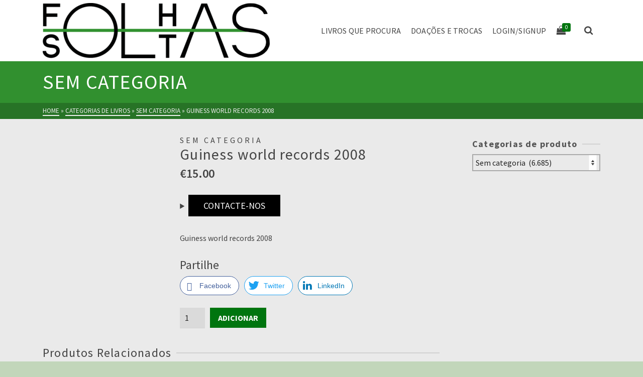

--- FILE ---
content_type: text/html; charset=UTF-8
request_url: https://folhassoltas.com.pt/produto/guiness-world-records-2008/
body_size: 23082
content:
<!DOCTYPE html>
<html class="no-js" lang="pt-PT" itemtype="https://schema.org/Blog" itemscope>
<head>
<meta charset="UTF-8">
<link rel="profile" href="https://gmpg.org/xfn/11">
<meta name="viewport" content="width=device-width, initial-scale=1.0">
<meta http-equiv="X-UA-Compatible" content="IE=edge">
<script>(function(html){html.className = html.className.replace(/\bno-js\b/,'js')})(document.documentElement);</script>
<meta name='robots' content='index, follow, max-image-preview:large, max-snippet:-1, max-video-preview:-1' />
<style>img:is([sizes="auto" i], [sizes^="auto," i]) { contain-intrinsic-size: 3000px 1500px }</style>
<script data-no-defer="1" data-ezscrex="false" data-cfasync="false" data-pagespeed-no-defer data-cookieconsent="ignore">
var ctPublicFunctions = {"_ajax_nonce":"18e7269ff4","_rest_nonce":"56e095891c","_ajax_url":"\/wp-admin\/admin-ajax.php","_rest_url":"https:\/\/folhassoltas.com.pt\/wp-json\/","data__cookies_type":"none","data__ajax_type":"rest","data__bot_detector_enabled":"1","data__frontend_data_log_enabled":1,"cookiePrefix":"","wprocket_detected":false,"host_url":"folhassoltas.com.pt","text__ee_click_to_select":"Click to select the whole data","text__ee_original_email":"The complete one is","text__ee_got_it":"Got it","text__ee_blocked":"Blocked","text__ee_cannot_connect":"Cannot connect","text__ee_cannot_decode":"Can not decode email. Unknown reason","text__ee_email_decoder":"CleanTalk email decoder","text__ee_wait_for_decoding":"The magic is on the way!","text__ee_decoding_process":"Please wait a few seconds while we decode the contact data."}
</script>
<script data-no-defer="1" data-ezscrex="false" data-cfasync="false" data-pagespeed-no-defer data-cookieconsent="ignore">
var ctPublic = {"_ajax_nonce":"18e7269ff4","settings__forms__check_internal":"0","settings__forms__check_external":"0","settings__forms__force_protection":0,"settings__forms__search_test":"1","settings__data__bot_detector_enabled":"1","settings__sfw__anti_crawler":0,"blog_home":"https:\/\/folhassoltas.com.pt\/","pixel__setting":"3","pixel__enabled":true,"pixel__url":null,"data__email_check_before_post":"1","data__email_check_exist_post":0,"data__cookies_type":"none","data__key_is_ok":true,"data__visible_fields_required":true,"wl_brandname":"Anti-Spam by CleanTalk","wl_brandname_short":"CleanTalk","ct_checkjs_key":"b9250dce2fdd65dc859e656a0b5840e05a930ffb7509bdcdcae343797dc7fa4e","emailEncoderPassKey":"6c1cbc8516ce2f0d94f2f1358d64f331","bot_detector_forms_excluded":"W10=","advancedCacheExists":false,"varnishCacheExists":false,"wc_ajax_add_to_cart":false}
</script>
<!-- This site is optimized with the Yoast SEO plugin v25.5 - https://yoast.com/wordpress/plugins/seo/ -->
<title>Guiness world records 2008 - Folhassoltas</title>
<link rel="canonical" href="https://folhassoltas.com.pt/produto/guiness-world-records-2008/" />
<meta property="og:locale" content="pt_PT" />
<meta property="og:type" content="article" />
<meta property="og:title" content="Guiness world records 2008 - Folhassoltas" />
<meta property="og:description" content="Guiness world records 2008" />
<meta property="og:url" content="https://folhassoltas.com.pt/produto/guiness-world-records-2008/" />
<meta property="og:site_name" content="Folhassoltas" />
<meta property="article:modified_time" content="2023-08-21T16:36:31+00:00" />
<meta property="og:image" content="https://folhassoltas.com.pt/wp-content/uploads/2023/08/Imagem-WhatsApp-2023-08-21-as-15.46.25.jpg" />
<meta property="og:image:width" content="768" />
<meta property="og:image:height" content="1024" />
<meta property="og:image:type" content="image/jpeg" />
<meta name="twitter:card" content="summary_large_image" />
<script type="application/ld+json" class="yoast-schema-graph">{"@context":"https://schema.org","@graph":[{"@type":"WebPage","@id":"https://folhassoltas.com.pt/produto/guiness-world-records-2008/","url":"https://folhassoltas.com.pt/produto/guiness-world-records-2008/","name":"Guiness world records 2008 - Folhassoltas","isPartOf":{"@id":"https://folhassoltas.com.pt/#website"},"primaryImageOfPage":{"@id":"https://folhassoltas.com.pt/produto/guiness-world-records-2008/#primaryimage"},"image":{"@id":"https://folhassoltas.com.pt/produto/guiness-world-records-2008/#primaryimage"},"thumbnailUrl":"https://folhassoltas.com.pt/wp-content/uploads/2023/08/Imagem-WhatsApp-2023-08-21-as-15.46.25.jpg","datePublished":"2023-08-21T16:36:30+00:00","dateModified":"2023-08-21T16:36:31+00:00","breadcrumb":{"@id":"https://folhassoltas.com.pt/produto/guiness-world-records-2008/#breadcrumb"},"inLanguage":"pt-PT","potentialAction":[{"@type":"ReadAction","target":["https://folhassoltas.com.pt/produto/guiness-world-records-2008/"]}]},{"@type":"ImageObject","inLanguage":"pt-PT","@id":"https://folhassoltas.com.pt/produto/guiness-world-records-2008/#primaryimage","url":"https://folhassoltas.com.pt/wp-content/uploads/2023/08/Imagem-WhatsApp-2023-08-21-as-15.46.25.jpg","contentUrl":"https://folhassoltas.com.pt/wp-content/uploads/2023/08/Imagem-WhatsApp-2023-08-21-as-15.46.25.jpg","width":768,"height":1024},{"@type":"BreadcrumbList","@id":"https://folhassoltas.com.pt/produto/guiness-world-records-2008/#breadcrumb","itemListElement":[{"@type":"ListItem","position":1,"name":"Início","item":"https://folhassoltas.com.pt/"},{"@type":"ListItem","position":2,"name":"Categorias de Livros","item":"https://folhassoltas.com.pt/clube-de-troca/"},{"@type":"ListItem","position":3,"name":"Guiness world records 2008"}]},{"@type":"WebSite","@id":"https://folhassoltas.com.pt/#website","url":"https://folhassoltas.com.pt/","name":"folhassoltas","description":"livros","publisher":{"@id":"https://folhassoltas.com.pt/#/schema/person/61837d6ae0921d572b4a6660c04df94f"},"potentialAction":[{"@type":"SearchAction","target":{"@type":"EntryPoint","urlTemplate":"https://folhassoltas.com.pt/?s={search_term_string}"},"query-input":{"@type":"PropertyValueSpecification","valueRequired":true,"valueName":"search_term_string"}}],"inLanguage":"pt-PT"},{"@type":["Person","Organization"],"@id":"https://folhassoltas.com.pt/#/schema/person/61837d6ae0921d572b4a6660c04df94f","name":"Alice","image":{"@type":"ImageObject","inLanguage":"pt-PT","@id":"https://folhassoltas.com.pt/#/schema/person/image/","url":"https://folhassoltas.com.pt/wp-content/uploads/2018/07/cropped-logo-e1530550822561-1.png","contentUrl":"https://folhassoltas.com.pt/wp-content/uploads/2018/07/cropped-logo-e1530550822561-1.png","width":452,"height":110,"caption":"Alice"},"logo":{"@id":"https://folhassoltas.com.pt/#/schema/person/image/"}}]}</script>
<!-- / Yoast SEO plugin. -->
<link rel='dns-prefetch' href='//moderate.cleantalk.org' />
<link rel='dns-prefetch' href='//fonts.googleapis.com' />
<link rel="alternate" type="application/rss+xml" title="Folhassoltas &raquo; Feed" href="https://folhassoltas.com.pt/feed/" />
<!-- <link rel='stylesheet' id='ht_ctc_main_css-css' href='https://folhassoltas.com.pt/wp-content/plugins/click-to-chat-for-whatsapp/new/inc/assets/css/main.css?ver=4.25' type='text/css' media='all' /> -->
<!-- <link rel='stylesheet' id='wp-block-library-css' href='https://folhassoltas.com.pt/wp-includes/css/dist/block-library/style.min.css?ver=6.8.3' type='text/css' media='all' /> -->
<link rel="stylesheet" type="text/css" href="//folhassoltas.com.pt/wp-content/cache/wpfc-minified/kahg5bzl/876ch.css" media="all"/>
<style id='classic-theme-styles-inline-css' type='text/css'>
/*! This file is auto-generated */
.wp-block-button__link{color:#fff;background-color:#32373c;border-radius:9999px;box-shadow:none;text-decoration:none;padding:calc(.667em + 2px) calc(1.333em + 2px);font-size:1.125em}.wp-block-file__button{background:#32373c;color:#fff;text-decoration:none}
</style>
<style id='global-styles-inline-css' type='text/css'>
:root{--wp--preset--aspect-ratio--square: 1;--wp--preset--aspect-ratio--4-3: 4/3;--wp--preset--aspect-ratio--3-4: 3/4;--wp--preset--aspect-ratio--3-2: 3/2;--wp--preset--aspect-ratio--2-3: 2/3;--wp--preset--aspect-ratio--16-9: 16/9;--wp--preset--aspect-ratio--9-16: 9/16;--wp--preset--color--black: #000;--wp--preset--color--cyan-bluish-gray: #abb8c3;--wp--preset--color--white: #fff;--wp--preset--color--pale-pink: #f78da7;--wp--preset--color--vivid-red: #cf2e2e;--wp--preset--color--luminous-vivid-orange: #ff6900;--wp--preset--color--luminous-vivid-amber: #fcb900;--wp--preset--color--light-green-cyan: #7bdcb5;--wp--preset--color--vivid-green-cyan: #00d084;--wp--preset--color--pale-cyan-blue: #8ed1fc;--wp--preset--color--vivid-cyan-blue: #0693e3;--wp--preset--color--vivid-purple: #9b51e0;--wp--preset--color--ascend-primary: #00750f;--wp--preset--color--ascend-primary-light: #148923;--wp--preset--color--very-light-gray: #eee;--wp--preset--color--very-dark-gray: #444;--wp--preset--color--kb-palette-1: #888888;--wp--preset--gradient--vivid-cyan-blue-to-vivid-purple: linear-gradient(135deg,rgba(6,147,227,1) 0%,rgb(155,81,224) 100%);--wp--preset--gradient--light-green-cyan-to-vivid-green-cyan: linear-gradient(135deg,rgb(122,220,180) 0%,rgb(0,208,130) 100%);--wp--preset--gradient--luminous-vivid-amber-to-luminous-vivid-orange: linear-gradient(135deg,rgba(252,185,0,1) 0%,rgba(255,105,0,1) 100%);--wp--preset--gradient--luminous-vivid-orange-to-vivid-red: linear-gradient(135deg,rgba(255,105,0,1) 0%,rgb(207,46,46) 100%);--wp--preset--gradient--very-light-gray-to-cyan-bluish-gray: linear-gradient(135deg,rgb(238,238,238) 0%,rgb(169,184,195) 100%);--wp--preset--gradient--cool-to-warm-spectrum: linear-gradient(135deg,rgb(74,234,220) 0%,rgb(151,120,209) 20%,rgb(207,42,186) 40%,rgb(238,44,130) 60%,rgb(251,105,98) 80%,rgb(254,248,76) 100%);--wp--preset--gradient--blush-light-purple: linear-gradient(135deg,rgb(255,206,236) 0%,rgb(152,150,240) 100%);--wp--preset--gradient--blush-bordeaux: linear-gradient(135deg,rgb(254,205,165) 0%,rgb(254,45,45) 50%,rgb(107,0,62) 100%);--wp--preset--gradient--luminous-dusk: linear-gradient(135deg,rgb(255,203,112) 0%,rgb(199,81,192) 50%,rgb(65,88,208) 100%);--wp--preset--gradient--pale-ocean: linear-gradient(135deg,rgb(255,245,203) 0%,rgb(182,227,212) 50%,rgb(51,167,181) 100%);--wp--preset--gradient--electric-grass: linear-gradient(135deg,rgb(202,248,128) 0%,rgb(113,206,126) 100%);--wp--preset--gradient--midnight: linear-gradient(135deg,rgb(2,3,129) 0%,rgb(40,116,252) 100%);--wp--preset--font-size--small: 13px;--wp--preset--font-size--medium: 20px;--wp--preset--font-size--large: 36px;--wp--preset--font-size--x-large: 42px;--wp--preset--spacing--20: 0.44rem;--wp--preset--spacing--30: 0.67rem;--wp--preset--spacing--40: 1rem;--wp--preset--spacing--50: 1.5rem;--wp--preset--spacing--60: 2.25rem;--wp--preset--spacing--70: 3.38rem;--wp--preset--spacing--80: 5.06rem;--wp--preset--shadow--natural: 6px 6px 9px rgba(0, 0, 0, 0.2);--wp--preset--shadow--deep: 12px 12px 50px rgba(0, 0, 0, 0.4);--wp--preset--shadow--sharp: 6px 6px 0px rgba(0, 0, 0, 0.2);--wp--preset--shadow--outlined: 6px 6px 0px -3px rgba(255, 255, 255, 1), 6px 6px rgba(0, 0, 0, 1);--wp--preset--shadow--crisp: 6px 6px 0px rgba(0, 0, 0, 1);}:where(.is-layout-flex){gap: 0.5em;}:where(.is-layout-grid){gap: 0.5em;}body .is-layout-flex{display: flex;}.is-layout-flex{flex-wrap: wrap;align-items: center;}.is-layout-flex > :is(*, div){margin: 0;}body .is-layout-grid{display: grid;}.is-layout-grid > :is(*, div){margin: 0;}:where(.wp-block-columns.is-layout-flex){gap: 2em;}:where(.wp-block-columns.is-layout-grid){gap: 2em;}:where(.wp-block-post-template.is-layout-flex){gap: 1.25em;}:where(.wp-block-post-template.is-layout-grid){gap: 1.25em;}.has-black-color{color: var(--wp--preset--color--black) !important;}.has-cyan-bluish-gray-color{color: var(--wp--preset--color--cyan-bluish-gray) !important;}.has-white-color{color: var(--wp--preset--color--white) !important;}.has-pale-pink-color{color: var(--wp--preset--color--pale-pink) !important;}.has-vivid-red-color{color: var(--wp--preset--color--vivid-red) !important;}.has-luminous-vivid-orange-color{color: var(--wp--preset--color--luminous-vivid-orange) !important;}.has-luminous-vivid-amber-color{color: var(--wp--preset--color--luminous-vivid-amber) !important;}.has-light-green-cyan-color{color: var(--wp--preset--color--light-green-cyan) !important;}.has-vivid-green-cyan-color{color: var(--wp--preset--color--vivid-green-cyan) !important;}.has-pale-cyan-blue-color{color: var(--wp--preset--color--pale-cyan-blue) !important;}.has-vivid-cyan-blue-color{color: var(--wp--preset--color--vivid-cyan-blue) !important;}.has-vivid-purple-color{color: var(--wp--preset--color--vivid-purple) !important;}.has-black-background-color{background-color: var(--wp--preset--color--black) !important;}.has-cyan-bluish-gray-background-color{background-color: var(--wp--preset--color--cyan-bluish-gray) !important;}.has-white-background-color{background-color: var(--wp--preset--color--white) !important;}.has-pale-pink-background-color{background-color: var(--wp--preset--color--pale-pink) !important;}.has-vivid-red-background-color{background-color: var(--wp--preset--color--vivid-red) !important;}.has-luminous-vivid-orange-background-color{background-color: var(--wp--preset--color--luminous-vivid-orange) !important;}.has-luminous-vivid-amber-background-color{background-color: var(--wp--preset--color--luminous-vivid-amber) !important;}.has-light-green-cyan-background-color{background-color: var(--wp--preset--color--light-green-cyan) !important;}.has-vivid-green-cyan-background-color{background-color: var(--wp--preset--color--vivid-green-cyan) !important;}.has-pale-cyan-blue-background-color{background-color: var(--wp--preset--color--pale-cyan-blue) !important;}.has-vivid-cyan-blue-background-color{background-color: var(--wp--preset--color--vivid-cyan-blue) !important;}.has-vivid-purple-background-color{background-color: var(--wp--preset--color--vivid-purple) !important;}.has-black-border-color{border-color: var(--wp--preset--color--black) !important;}.has-cyan-bluish-gray-border-color{border-color: var(--wp--preset--color--cyan-bluish-gray) !important;}.has-white-border-color{border-color: var(--wp--preset--color--white) !important;}.has-pale-pink-border-color{border-color: var(--wp--preset--color--pale-pink) !important;}.has-vivid-red-border-color{border-color: var(--wp--preset--color--vivid-red) !important;}.has-luminous-vivid-orange-border-color{border-color: var(--wp--preset--color--luminous-vivid-orange) !important;}.has-luminous-vivid-amber-border-color{border-color: var(--wp--preset--color--luminous-vivid-amber) !important;}.has-light-green-cyan-border-color{border-color: var(--wp--preset--color--light-green-cyan) !important;}.has-vivid-green-cyan-border-color{border-color: var(--wp--preset--color--vivid-green-cyan) !important;}.has-pale-cyan-blue-border-color{border-color: var(--wp--preset--color--pale-cyan-blue) !important;}.has-vivid-cyan-blue-border-color{border-color: var(--wp--preset--color--vivid-cyan-blue) !important;}.has-vivid-purple-border-color{border-color: var(--wp--preset--color--vivid-purple) !important;}.has-vivid-cyan-blue-to-vivid-purple-gradient-background{background: var(--wp--preset--gradient--vivid-cyan-blue-to-vivid-purple) !important;}.has-light-green-cyan-to-vivid-green-cyan-gradient-background{background: var(--wp--preset--gradient--light-green-cyan-to-vivid-green-cyan) !important;}.has-luminous-vivid-amber-to-luminous-vivid-orange-gradient-background{background: var(--wp--preset--gradient--luminous-vivid-amber-to-luminous-vivid-orange) !important;}.has-luminous-vivid-orange-to-vivid-red-gradient-background{background: var(--wp--preset--gradient--luminous-vivid-orange-to-vivid-red) !important;}.has-very-light-gray-to-cyan-bluish-gray-gradient-background{background: var(--wp--preset--gradient--very-light-gray-to-cyan-bluish-gray) !important;}.has-cool-to-warm-spectrum-gradient-background{background: var(--wp--preset--gradient--cool-to-warm-spectrum) !important;}.has-blush-light-purple-gradient-background{background: var(--wp--preset--gradient--blush-light-purple) !important;}.has-blush-bordeaux-gradient-background{background: var(--wp--preset--gradient--blush-bordeaux) !important;}.has-luminous-dusk-gradient-background{background: var(--wp--preset--gradient--luminous-dusk) !important;}.has-pale-ocean-gradient-background{background: var(--wp--preset--gradient--pale-ocean) !important;}.has-electric-grass-gradient-background{background: var(--wp--preset--gradient--electric-grass) !important;}.has-midnight-gradient-background{background: var(--wp--preset--gradient--midnight) !important;}.has-small-font-size{font-size: var(--wp--preset--font-size--small) !important;}.has-medium-font-size{font-size: var(--wp--preset--font-size--medium) !important;}.has-large-font-size{font-size: var(--wp--preset--font-size--large) !important;}.has-x-large-font-size{font-size: var(--wp--preset--font-size--x-large) !important;}
:where(.wp-block-post-template.is-layout-flex){gap: 1.25em;}:where(.wp-block-post-template.is-layout-grid){gap: 1.25em;}
:where(.wp-block-columns.is-layout-flex){gap: 2em;}:where(.wp-block-columns.is-layout-grid){gap: 2em;}
:root :where(.wp-block-pullquote){font-size: 1.5em;line-height: 1.6;}
</style>
<!-- <link rel='stylesheet' id='cleantalk-public-css-css' href='https://folhassoltas.com.pt/wp-content/plugins/cleantalk-spam-protect/css/cleantalk-public.min.css?ver=6.59_1752653635' type='text/css' media='all' /> -->
<!-- <link rel='stylesheet' id='cleantalk-email-decoder-css-css' href='https://folhassoltas.com.pt/wp-content/plugins/cleantalk-spam-protect/css/cleantalk-email-decoder.min.css?ver=6.59_1752653635' type='text/css' media='all' /> -->
<!-- <link rel='stylesheet' id='contact-form-7-css' href='https://folhassoltas.com.pt/wp-content/plugins/contact-form-7/includes/css/styles.css?ver=6.1' type='text/css' media='all' /> -->
<!-- <link rel='stylesheet' id='ssb-front-css-css' href='https://folhassoltas.com.pt/wp-content/plugins/simple-social-buttons/assets/css/front.css?ver=6.1.0' type='text/css' media='all' /> -->
<!-- <link rel='stylesheet' id='wcsob-css' href='https://folhassoltas.com.pt/wp-content/plugins/sold-out-badge-for-woocommerce//style.css?ver=6.8.3' type='text/css' media='all' /> -->
<link rel="stylesheet" type="text/css" href="//folhassoltas.com.pt/wp-content/cache/wpfc-minified/8mjehbqh/4412r.css" media="all"/>
<style id='wcsob-inline-css' type='text/css'>
.wcsob_soldout { color: #ffffff;background: #222222;font-size: 12px;padding-top: 3px;padding-right: 8px;padding-bottom: 3px;padding-left: 8px;font-weight: bold;width: auto;height: auto;border-radius: 0px;z-index: 9999;text-align: center;position: absolute;top: 6px;right: auto;bottom: auto;left: 6px; }.single-product .wcsob_soldout { top: 6px;right: auto;bottom: auto;left: 6px; }
</style>
<!-- <link rel='stylesheet' id='wrs_stylesheet-css' href='https://folhassoltas.com.pt/wp-content/plugins/woocommerce-remove-sku/css/wrs-style.css?ver=1.0.0' type='text/css' media='all' /> -->
<link rel="stylesheet" type="text/css" href="//folhassoltas.com.pt/wp-content/cache/wpfc-minified/m93kctg6/bqvjh.css" media="all"/>
<style id='woocommerce-inline-inline-css' type='text/css'>
.woocommerce form .form-row .required { visibility: visible; }
</style>
<!-- <link rel='stylesheet' id='brands-styles-css' href='https://folhassoltas.com.pt/wp-content/plugins/woocommerce/assets/css/brands.css?ver=10.0.2' type='text/css' media='all' /> -->
<link rel="stylesheet" type="text/css" href="//folhassoltas.com.pt/wp-content/cache/wpfc-minified/97ajb73a/44cj3.css" media="all"/>
<!--[if lt IE]>
<link rel='stylesheet' id='ascend_ie_fallback-css' href='https://folhassoltas.com.pt/wp-content/themes/ascend/assets/css/ie_fallback.css?ver=1.4.13' type='text/css' media='all' />
<![endif]-->
<style id='kadence-blocks-global-variables-inline-css' type='text/css'>
:root {--global-kb-font-size-sm:clamp(0.8rem, 0.73rem + 0.217vw, 0.9rem);--global-kb-font-size-md:clamp(1.1rem, 0.995rem + 0.326vw, 1.25rem);--global-kb-font-size-lg:clamp(1.75rem, 1.576rem + 0.543vw, 2rem);--global-kb-font-size-xl:clamp(2.25rem, 1.728rem + 1.63vw, 3rem);--global-kb-font-size-xxl:clamp(2.5rem, 1.456rem + 3.26vw, 4rem);--global-kb-font-size-xxxl:clamp(2.75rem, 0.489rem + 7.065vw, 6rem);}:root {--global-palette1: #3182CE;--global-palette2: #2B6CB0;--global-palette3: #1A202C;--global-palette4: #2D3748;--global-palette5: #4A5568;--global-palette6: #718096;--global-palette7: #EDF2F7;--global-palette8: #F7FAFC;--global-palette9: #ffffff;}
</style>
<!-- <link rel='stylesheet' id='ascend_main-css' href='https://folhassoltas.com.pt/wp-content/themes/ascend/assets/css/ascend.css?ver=1.4.13' type='text/css' media='all' /> -->
<!-- <link rel='stylesheet' id='ascend_woo-css' href='https://folhassoltas.com.pt/wp-content/themes/ascend/assets/css/ascend_woo.css?ver=1.4.13' type='text/css' media='all' /> -->
<link rel="stylesheet" type="text/css" href="//folhassoltas.com.pt/wp-content/cache/wpfc-minified/99kj0pwi/27mqz.css" media="all"/>
<link rel='stylesheet' id='redux-google-fonts-ascend-css' href='https://fonts.googleapis.com/css?family=Source+Sans+Pro%3A200%2C300%2C400%2C600%2C700%2C900%2C200italic%2C300italic%2C400italic%2C600italic%2C700italic%2C900italic&#038;subset=latin&#038;ver=6.8.3' type='text/css' media='all' />
<style id="kadence_blocks_palette_css">:root .has-kb-palette-1-color{color:#888888}:root .has-kb-palette-1-background-color{background-color:#888888}</style><script src='//folhassoltas.com.pt/wp-content/cache/wpfc-minified/1fxle67c/bxcxk.js' type="text/javascript"></script>
<!-- <script type="text/javascript" src="https://folhassoltas.com.pt/wp-includes/js/jquery/jquery.min.js?ver=3.7.1" id="jquery-core-js"></script> -->
<!-- <script type="text/javascript" src="https://folhassoltas.com.pt/wp-includes/js/jquery/jquery-migrate.min.js?ver=3.4.1" id="jquery-migrate-js"></script> -->
<!-- <script type="text/javascript" src="https://folhassoltas.com.pt/wp-content/plugins/cleantalk-spam-protect/js/apbct-public-bundle_comm-func.min.js?ver=6.59_1752653635" id="apbct-public-bundle_comm-func-js-js"></script> -->
<script type="text/javascript" src="https://moderate.cleantalk.org/ct-bot-detector-wrapper.js?ver=6.59" id="ct_bot_detector-js" defer="defer" data-wp-strategy="defer"></script>
<script src='//folhassoltas.com.pt/wp-content/cache/wpfc-minified/mn05pvvt/44chb.js' type="text/javascript"></script>
<!-- <script type="text/javascript" src="https://folhassoltas.com.pt/wp-content/plugins/woocommerce/assets/js/zoom/jquery.zoom.min.js?ver=1.7.21-wc.10.0.2" id="zoom-js" defer="defer" data-wp-strategy="defer"></script> -->
<!-- <script type="text/javascript" src="https://folhassoltas.com.pt/wp-content/plugins/woocommerce/assets/js/flexslider/jquery.flexslider.min.js?ver=2.7.2-wc.10.0.2" id="flexslider-js" defer="defer" data-wp-strategy="defer"></script> -->
<script type="text/javascript" id="wc-single-product-js-extra">
/* <![CDATA[ */
var wc_single_product_params = {"i18n_required_rating_text":"Seleccione uma classifica\u00e7\u00e3o","i18n_rating_options":["1 of 5 stars","2 of 5 stars","3 of 5 stars","4 of 5 stars","5 of 5 stars"],"i18n_product_gallery_trigger_text":"View full-screen image gallery","review_rating_required":"no","flexslider":{"rtl":false,"animation":"slide","smoothHeight":true,"directionNav":false,"controlNav":"thumbnails","slideshow":false,"animationSpeed":500,"animationLoop":false,"allowOneSlide":false},"zoom_enabled":"1","zoom_options":[],"photoswipe_enabled":"","photoswipe_options":{"shareEl":false,"closeOnScroll":false,"history":false,"hideAnimationDuration":0,"showAnimationDuration":0},"flexslider_enabled":"1"};
/* ]]> */
</script>
<script src='//folhassoltas.com.pt/wp-content/cache/wpfc-minified/drcrpmlu/876ch.js' type="text/javascript"></script>
<!-- <script type="text/javascript" src="https://folhassoltas.com.pt/wp-content/plugins/woocommerce/assets/js/frontend/single-product.min.js?ver=10.0.2" id="wc-single-product-js" defer="defer" data-wp-strategy="defer"></script> -->
<!-- <script type="text/javascript" src="https://folhassoltas.com.pt/wp-content/plugins/woocommerce/assets/js/jquery-blockui/jquery.blockUI.min.js?ver=2.7.0-wc.10.0.2" id="jquery-blockui-js" defer="defer" data-wp-strategy="defer"></script> -->
<!-- <script type="text/javascript" src="https://folhassoltas.com.pt/wp-content/plugins/woocommerce/assets/js/js-cookie/js.cookie.min.js?ver=2.1.4-wc.10.0.2" id="js-cookie-js" defer="defer" data-wp-strategy="defer"></script> -->
<script type="text/javascript" id="woocommerce-js-extra">
/* <![CDATA[ */
var woocommerce_params = {"ajax_url":"\/wp-admin\/admin-ajax.php","wc_ajax_url":"\/?wc-ajax=%%endpoint%%","i18n_password_show":"Show password","i18n_password_hide":"Hide password"};
/* ]]> */
</script>
<script src='//folhassoltas.com.pt/wp-content/cache/wpfc-minified/m0bzpa11/876ch.js' type="text/javascript"></script>
<!-- <script type="text/javascript" src="https://folhassoltas.com.pt/wp-content/plugins/woocommerce/assets/js/frontend/woocommerce.min.js?ver=10.0.2" id="woocommerce-js" defer="defer" data-wp-strategy="defer"></script> -->
<!--[if lt IE 9]>
<script type="text/javascript" src="https://folhassoltas.com.pt/wp-content/themes/ascend/assets/js/vendor/html5shiv.min.js?ver=1.4.13" id="ascend-html5shiv-js"></script>
<![endif]-->
<!--[if lt IE 9]>
<script type="text/javascript" src="https://folhassoltas.com.pt/wp-content/themes/ascend/assets/js/vendor/respond.min.js?ver=1.4.13" id="ascend-respond-js"></script>
<![endif]-->
<link rel="https://api.w.org/" href="https://folhassoltas.com.pt/wp-json/" /><link rel="alternate" title="JSON" type="application/json" href="https://folhassoltas.com.pt/wp-json/wp/v2/product/26975" /><link rel="EditURI" type="application/rsd+xml" title="RSD" href="https://folhassoltas.com.pt/xmlrpc.php?rsd" />
<meta name="generator" content="WordPress 6.8.3" />
<meta name="generator" content="WooCommerce 10.0.2" />
<link rel='shortlink' href='https://folhassoltas.com.pt/?p=26975' />
<link rel="alternate" title="oEmbed (JSON)" type="application/json+oembed" href="https://folhassoltas.com.pt/wp-json/oembed/1.0/embed?url=https%3A%2F%2Ffolhassoltas.com.pt%2Fproduto%2Fguiness-world-records-2008%2F" />
<link rel="alternate" title="oEmbed (XML)" type="text/xml+oembed" href="https://folhassoltas.com.pt/wp-json/oembed/1.0/embed?url=https%3A%2F%2Ffolhassoltas.com.pt%2Fproduto%2Fguiness-world-records-2008%2F&#038;format=xml" />
<style media="screen">
.simplesocialbuttons.simplesocialbuttons_inline .ssb-fb-like, .simplesocialbuttons.simplesocialbuttons_inline amp-facebook-like {
margin: ;
}
/*inline margin*/
.simplesocialbuttons.simplesocialbuttons_inline.simplesocial-round-txt button{
margin: ;
}
/*margin-digbar*/
</style>
<!-- Open Graph Meta Tags generated by Simple Social Buttons 6.1.0 -->
<meta property="og:title" content="Guiness world records 2008 - Folhassoltas" />
<meta property="og:description" content="Guiness world records 2008" />
<meta property="og:url" content="https://folhassoltas.com.pt/produto/guiness-world-records-2008/" />
<meta property="og:site_name" content="Folhassoltas" />
<meta property="og:image" content="https://folhassoltas.com.pt/wp-content/uploads/2023/08/Imagem-WhatsApp-2023-08-21-as-15.46.25.jpg" />
<meta name="twitter:card" content="summary_large_image" />
<meta name="twitter:description" content="Guiness world records 2008" />
<meta name="twitter:title" content="Guiness world records 2008 - Folhassoltas" />
<meta property="twitter:image" content="https://folhassoltas.com.pt/wp-content/uploads/2023/08/Imagem-WhatsApp-2023-08-21-as-15.46.25.jpg" />
<script type="text/javascript">var light_error = "The image could not be loaded.", light_of = "%curr% of %total%";</script><style type="text/css" id="kt-custom-css">a, .primary-color, .postlist article .entry-content a.more-link:hover,.widget_price_filter .price_slider_amount .button, .product .product_meta a:hover, .star-rating, .above-footer-widgets a:not(.button):hover, .sidebar a:not(.button):hover, .footerclass a:hover, .posttags a:hover, .tagcloud a:hover, .kt_bc_nomargin #kadbreadcrumbs a:hover, #kadbreadcrumbs a:hover, .wp-pagenavi a:hover, .woocommerce-pagination ul.page-numbers li a:hover, .woocommerce-pagination ul.page-numbers li span:hover, .has-ascend-primary-color {color:#00750f;} .comment-content a:not(.button):hover, .entry-content p a:not(.button):not(.select2-choice):not([data-rel="lightbox"]):hover, .kt_product_toggle_outer .toggle_grid:hover, .kt_product_toggle_outer .toggle_list:hover, .kt_product_toggle_outer .toggle_grid.toggle_active, .kt_product_toggle_outer .toggle_list.toggle_active, .product .product_meta a, .product .woocommerce-tabs .wc-tabs > li.active > a, .product .woocommerce-tabs .wc-tabs > li.active > a:hover, .product .woocommerce-tabs .wc-tabs > li.active > a:focus, #payment ul.wc_payment_methods li.wc_payment_method input[type=radio]:first-child:checked+label, .kt-woo-account-nav .woocommerce-MyAccount-navigation ul li.is-active a, a.added_to_cart, .widget_pages ul li.kt-drop-toggle > .kt-toggle-sub, .widget_categories ul li.kt-drop-toggle > .kt-toggle-sub, .widget_product_categories ul li.kt-drop-toggle > .kt-toggle-sub, .widget_recent_entries ul li a:hover ~ .kt-toggle-sub, .widget_recent_comments ul li a:hover ~ .kt-toggle-sub, .widget_archive ul li a:hover ~ .kt-toggle-sub, .widget_pages ul li a:hover ~ .kt-toggle-sub, .widget_categories ul li a:hover ~ .kt-toggle-sub, .widget_meta ul li a:hover ~ .kt-toggle-sub, .widget_product_categories ul li a:hover ~ .kt-toggle-sub,.kt-tabs.kt-tabs-style2 > li > a:hover, .kt-tabs > li.active > a, .kt-tabs > li.active > a:hover, .kt-tabs > li.active > a:focus, .kt_bc_nomargin #kadbreadcrumbs a:hover, #kadbreadcrumbs a:hover, .footerclass .menu li a:hover, .widget_recent_entries ul li a:hover, .posttags a:hover, .tagcloud a:hover,.widget_recent_comments ul li a:hover, .widget_archive ul li a:hover, .widget_pages ul li a:hover, .widget_categories ul li a:hover, .widget_meta ul li a:hover, .widget_product_categories ul li a:hover, .box-icon-item .icon-container .icon-left-highlight,.box-icon-item .icon-container .icon-right-highlight, .widget_pages ul li.current-cat > a, .widget_categories ul li.current-cat > a, .widget_product_categories ul li.current-cat > a, #payment ul.wc_payment_methods li.wc_payment_method input[type=radio]:first-child:checked + label:before, .wp-pagenavi .current, .wp-pagenavi a:hover, .kt-mobile-header-toggle .header-underscore-icon [class*=kt-icon-], .woocommerce-pagination ul.page-numbers li a.current, .woocommerce-pagination ul.page-numbers li span.current, .woocommerce-pagination ul.page-numbers li a:hover, .woocommerce-pagination ul.page-numbers li span:hover, .widget_layered_nav ul li.chosen a, .widget_layered_nav_filters ul li a, .widget_rating_filter ul li.chosen a, .variations .kad_radio_variations label.selectedValue, .variations .kad_radio_variations label:hover{border-color:#00750f;} .kt-header-extras span.kt-cart-total, .btn, .button, .submit, button, input[type="submit"], .portfolio-loop-image-container .portfolio-hover-item .portfolio-overlay-color, .kt_product_toggle_outer .toggle_grid.toggle_active, .kt_product_toggle_outer .toggle_list.toggle_active, .product .woocommerce-tabs .wc-tabs > li.active > a, .product .woocommerce-tabs .wc-tabs > li.active > a:hover, .product .woocommerce-tabs .wc-tabs > li.active > a:focus, .product .woocommerce-tabs .wc-tabs:before, .woocommerce-error, .woocommerce-info, .woocommerce-message, .woocommerce-noreviews, p.no-comments, .widget_pages ul li ul li.current-cat > a:before, .widget_categories ul li ul li.current-cat > a:before, .widget_product_categories ul li ul li.current-cat > a:before, .widget_pages ul li ul li a:hover:before, .widget_categories ul li ul li a:hover:before, .widget_product_categories ul li ul li a:hover:before, .kadence_recent_posts a.posts_widget_readmore:hover:before, .kt-accordion > .panel h5:after, .kt-tabs:before, .image_menu_overlay, .kadence_social_widget a:hover, .kt-tabs > li.active > a, .kt-tabs > li.active > a:hover, .kt-tabs > li.active > a:focus, .widget_pages ul li.current-cat > .count, .widget_categories ul li.current-cat > .count, .widget_product_categories ul li.current-cat > .count, .widget_recent_entries ul li a:hover ~ .count, .widget_recent_comments ul li a:hover ~ .count, .widget_archive ul li a:hover ~ .count, .widget_pages ul li a:hover ~ .count, .widget_categories ul li a:hover ~ .count, .widget_meta ul li a:hover ~ .count, .widget_product_categories ul li a:hover ~ .count, #payment ul.wc_payment_methods li.wc_payment_method input[type=radio]:first-child:checked + label:before, .select2-results .select2-highlighted, .wp-pagenavi .current, .kt-header-extras span.kt-cart-total, .kt-mobile-header-toggle span.kt-cart-total, .woocommerce-pagination ul.page-numbers li a.current, .woocommerce-pagination ul.page-numbers li span.current,.widget_price_filter .ui-slider .ui-slider-handle, .widget_layered_nav ul li.chosen span.count, .widget_layered_nav_filters ul li span.count, .variations .kad_radio_variations label.selectedValue, .box-icon-item .menu-icon-read-more .read-more-highlight, p.demo_store, .has-ascend-primary-background-color {background:#00750f;}@media (max-width: 767px){.filter-set li a.selected {background:#00750f;}} .has-ascend-primary-light-color {color:#148923} .has-ascend-primary-light-background-color{ background-color: #148923}.kad-header-height {height:122px;}.kad-topbar-height {min-height:36px;}.kad-mobile-header-height {height:86px;}.headerclass, .mobile-headerclass, .kad-fixed-vertical-background-area{background: rgba(255, 255, 255, 1);}body.trans-header div:not(.is-sticky)>.headerclass-outer div:not(.is-sticky)>.kad-header-topbar-primary-outer div:not(.is-sticky)>.headerclass, body.trans-header div:not(.is-sticky)>.mobile-headerclass {background: rgba(255, 255, 255, 1);}body.trans-header div:not(.is-sticky)>.headerclass-outer div:not(.is-sticky)>.second-navclass, body.trans-header div:not(.is-sticky)>.second-navclass {background: rgba(255,255,255,1);}.titleclass .entry-title{font-size:40px;}@media (max-width: 768px) {.titleclass .entry-title{font-size:20px;}}.titleclass .subtitle{font-size:40px;}@media (max-width: 768px) {.titleclass .subtitle{font-size:20px;}}.titleclass .page-header  {height:115px;}@media (max-width: 768px) {.titleclass .page-header {height:55px;}}.product_item .product_archive_title {min-height:20px;}.second-navclass .sf-menu>li:after {background:#fff;}.pop-modal-body .kt-woo-account-nav .kad-customer-name h5, .pop-modal-body .kt-woo-account-nav a, .pop-modal-body ul.product_list_widget li a:not(.remove), .pop-modal-body ul.product_list_widget {color:#fff;} .kt-mobile-menu form.search-form input[type="search"]::-webkit-input-placeholder {color:#fff;}.kt-mobile-menu form.search-form input[type="search"]:-ms-input-placeholder {color:#fff;}.kt-mobile-menu form.search-form input[type="search"]::-moz-placeholder {color:#fff;}.kt-header-extras .kadence_social_widget a, .mobile-header-container .kt-mobile-header-toggle button {color:#444;} button.mobile-navigation-toggle .kt-mnt span {background:#444;} .kt-header-extras .kadence_social_widget a:hover{color:#fff;}.page-header {text-align:left;}.kt-header-extras #kad-head-cart-popup ul a:not(.remove), .kt-header-extras #kad-head-cart-popup .woocommerce-mini-cart__empty-message, .kt-header-extras #kad-head-cart-popup ul .quantity, .kt-header-extras #kad-head-cart-popup ul li.empty, .kad-header-menu-inner .kt-header-extras .kt-woo-account-nav h5, .kad-relative-vertical-content .kt-header-extras .kt-woo-account-nav h5 {color:#444;}.product_item .button {opacity: 1;}.product_item .product_action_wrap {opacity: 1;visibility: visible; position: relative; bottom: 0;} .product_item:hover .product_action_wrap:before{display:none;}.titleclass .entry-title, .titleclass h1 {text-transform:uppercase;}.titleclass .subtitle {text-transform:uppercase;}</style>	<noscript><style>.woocommerce-product-gallery{ opacity: 1 !important; }</style></noscript>
<style type="text/css" id="custom-background-css">
body.custom-background { background-color: #c2d6ba; }
</style>
<link rel="icon" href="https://folhassoltas.com.pt/wp-content/uploads/2022/11/FolhasSoltas-icon.png" sizes="32x32" />
<link rel="icon" href="https://folhassoltas.com.pt/wp-content/uploads/2022/11/FolhasSoltas-icon.png" sizes="192x192" />
<link rel="apple-touch-icon" href="https://folhassoltas.com.pt/wp-content/uploads/2022/11/FolhasSoltas-icon.png" />
<meta name="msapplication-TileImage" content="https://folhassoltas.com.pt/wp-content/uploads/2022/11/FolhasSoltas-icon.png" />
<style type="text/css" id="wp-custom-css">
/* Disable Social Share Shortcodes - Product */
.sgmb-animated {
display: none;
}
/* Simple Social Share Buttons */ 
.ssb_inline-share_heading.left {
text-align: left;
margin-top: 30px;
}
.woocommerce-cart .ssb_inline-share_heading.left, .woocommerce-cart div.simplesocialbuttons, .woocommerce-checkout .ssb_inline-share_heading.left, .woocommerce-checkout div.simplesocialbuttons  {
display: none;
}
div.simplesocialbuttons.simplesocialbuttons-align-left {
margin-bottom: 20px;
}
/* Product Page */
h1.product_title {
text-transform: none;
margin-top: 0;
font-size: 30px;
line-height: 1.1;
}
/* Product - Accordion Contacte-nos*/
form.wpcf7-form input[type="submit"] {
margin-top: 10px;
padding: 10px 40px;
}	
input[type="text"], input[type="email"], input[type="url"], input[type="password"] {
height: 40px;
}
.lightweight-accordion {
margin: 40px 0;
}
.lightweight-accordion-title span {
padding: 10px 30px;
font-size: 18px;
color: white;
background-color: black;
}
.lightweight-accordion-title span:hover { 
background-color: grey;
cursor: pointer; 
}
.lightweight-accordion-body {
margin-top: 8px;
padding: 20px;
background-color: #f7f7f7;
border: 2px solid grey;
}
</style>
<style type="text/css" title="dynamic-css" class="options-output">.topbarclass{font-size:12px;}body.trans-header div:not(.is-sticky) > .headerclass-outer div:not(.is-sticky) > .kad-header-topbar-primary-outer div:not(.is-sticky) > .headerclass .nav-main ul.sf-menu > li > a, body.trans-header div:not(.is-sticky) > .headerclass-outer div:not(.is-sticky) > .kad-header-topbar-primary-outer div:not(.is-sticky) > .headerclass .kt-header-extras ul.sf-menu > li > a, body.trans-header div:not(.is-sticky) > .headerclass-outer div:not(.is-sticky) > .kad-header-topbar-primary-outer div:not(.is-sticky) > .headerclass .kt-header-extras .kt-extras-label [class*="kt-icon-"], body.trans-header div:not(.is-sticky) > .headerclass-outer div:not(.is-sticky) > .kad-header-topbar-primary-outer div:not(.is-sticky) > .headerclass .kt-header-extras .kadence_social_widget a, body.trans-header div:not(.is-sticky) > .headerclass-outer div:not(.is-sticky) > .second-navclass .sf-menu > li > a, body.trans-header div:not(.is-sticky) > .mobile-headerclass .kt-mobile-header-toggle button{color:#ffffff;}body.trans-header div:not(.is-sticky) > .headerclass-outer div:not(.is-sticky) > .second-navclass  .sf-menu>li:after, body.trans-header div:not(.is-sticky) > .mobile-headerclass .kt-mnt span{background:#ffffff;}body.trans-header div:not(.is-sticky) > .headerclass-outer div:not(.is-sticky) > .kad-header-topbar-primary-outer div:not(.is-sticky) > .headerclass #logo a.brand, body.trans-header div:not(.is-sticky) > .mobile-headerclass .kad-site-tagline, body.trans-header div:not(.is-sticky) > .mobile-headerclass #mobile-logo a, body.trans-header div:not(.is-sticky) > .mobile-headerclass #mobile-logo .kad-mobile-site-title{color:#327c25;}.titleclass{background-color:#31902f;}.titleclass h1{color:#ffffff;}.titleclass .subtitle{color:#ffffff;}.product_item .product_archive_title{font-family:"Source Sans Pro";text-transform:none;line-height:20px;letter-spacing:1.2px;font-weight:600;font-style:normal;color:#444444;font-size:18px;}.kad-topbar-flex-item, .kad-topbar-flex-item a, .kad-topbar-flex-item .kadence_social_widget a, .topbarclass .kt-woo-account-nav .kad-customer-name h5, .topbarclass .kt-mini-cart-refreash .total{color:#eaeaea;}.kad-topbar-flex-item a:hover{color:#eaeaea;}.footerclass a, .footerclass, .footerclass h4, .footerclass h3, .footerclass h5{color:#eaeaea;}.footerclass a:hover{color:#eaeaea;}.footerclass .menu li a:hover{border-color:#eaeaea;}.contentclass, .above-footer-widgets .widget-title span, .footer-widget-title span, .kt-title span, .sidebar .widget-title span{background-color:#eaeaea;background-repeat:repeat;background-size:cover;background-attachment:scroll;background-position:center center;}.topbarclass, .topbarclass .sf-menu ul {background-color:transparent;background-repeat:no-repeat;background-size:contain;background-attachment:fixed;background-position:center center;}.footerclass, .footerclass .footer-widget-title span, body.body-style-bubbled .footerclass .footer-widget-title span{background-color:#333333;}.footerbase{background-color:#2e2e2e;}h1, .h1class{font-family:"Source Sans Pro";line-height:40px;letter-spacing:1.2px;font-weight:normal;font-style:600;color:#444444;font-size:40px;}h2, .h2class{font-family:"Source Sans Pro";line-height:40px;letter-spacing:1.2px;font-weight:normal;font-style:400;color:#444444;font-size:32px;}h3{font-family:"Source Sans Pro";line-height:40px;letter-spacing:1.2px;font-weight:normal;font-style:400;color:#444444;font-size:28px;}h4{font-family:"Source Sans Pro";line-height:40px;letter-spacing:1.2px;font-weight:normal;font-style:400;color:#555555;font-size:24px;}h5{font-family:"Source Sans Pro";line-height:24px;letter-spacing:1.2px;font-weight:normal;font-style:normal;color:#555555;font-size:18px;}.titleclass .subtitle{font-family:"Source Sans Pro";letter-spacing:1.2;font-weight:normal;font-style:400;}body{font-family:"Source Sans Pro";line-height:24px;letter-spacing:0px;font-weight:normal;font-style:400;color:#444;font-size:16px;}.nav-main ul.sf-menu > li > a, .kad-header-menu-inner .kt-header-extras ul.sf-menu > li > a, .kad-header-menu-inner .kt-header-extras .kt-extras-label [class*="kt-icon-"], .kt-header-extras .sf-vertical > li > a{font-family:"Source Sans Pro";line-height:24px;letter-spacing:.2;font-weight:normal;font-style:400;color:#444;font-size:16px;}.nav-main ul.sf-menu > li > a:hover, .nav-main ul.sf-menu > li.sfHover > a, .nav-main ul.sf-menu > li.current-menu-item > a, .kt-header-extras .sf-vertical > li > a:hover{color:#000000;}.second-navclass .sf-menu > li > a{font-family:"Source Sans Pro";line-height:24px;letter-spacing:.2px;font-weight:normal;font-style:400;color:#fff;font-size:18px;}.nav-main ul.sf-menu ul a, .second-navclass ul.sf-menu ul a, .kad-header-menu-inner .kt-header-extras .kt-woo-account-nav a, .kad-relative-vertical-content .kt-header-extras .kt-woo-account-nav a{line-height:24px;letter-spacing:.2;color:#444;font-size:16px;}.nav-main ul.sf-menu ul a:hover, .nav-main ul.sf-menu > li:not(.kt-lgmenu) ul li.sfHover > a, .nav-main ul.sf-menu ul li.current-menu-item > a, .second-navclass ul.sf-menu ul a:hover, .second-navclass ul.sf-menu li:not(.kt-lgmenu) ul li.sfHover > a, .second-navclass ul.sf-menu ul li.current-menu-item > a, .kad-header-menu-inner .kt-header-extras .kt-woo-account-nav a:hover, body.woocommerce-account .kad-header-menu-inner .kt-header-extras .kt-woo-account-nav li.is-active a, .kad-relative-vertical-content  .kt-header-extras .kt-woo-account-nav a:hover, body.woocommerce-account .kad-relative-vertical-content  .kt-header-extras .kt-woo-account-nav li.is-active a{color:#000000;}.kad-mobile-nav li a, .kad-mobile-nav li,.kt-mobile-menu form.search-form input[type="search"].search-field, .kt-mobile-menu form.search-form .search-submit,.mfp-slide #kt-mobile-account, .mfp-slide #kt-mobile-cart{font-family:"Source Sans Pro";line-height:20px;letter-spacing:.2;font-weight:normal;font-style:400;color:#fff;font-size:16px;}</style></head>
<body data-rsssl=1 class="wp-singular product-template-default single single-product postid-26975 custom-background wp-custom-logo wp-theme-ascend theme-ascend woocommerce woocommerce-page woocommerce-demo-store woocommerce-no-js kad-header-position-above kt-showsub-indicator kt-width-large kt-width-xlarge body-style-normal none-trans-header">
<p role="complementary" aria-label="Notificação da loja" class="woocommerce-store-notice demo_store" data-notice-id="3f232a23b915ba2e40eb7954ed0fd516" style="display:none;">Escreva ou ligue para reservar o seu exemplar. Portes grátis para Portugal.
graca.freire@gmail.com
Tel:919 442 763 <a role="button" href="#" class="woocommerce-store-notice__dismiss-link">Ignorar</a></p>	<div id="wrapper" class="container">
<header id="kad-header-menu" class="headerclass-outer kt-header-position-above kt-header-layout-standard clearfix" data-sticky="none" data-reappear="300" data-shrink="0" data-start-height="122" data-shrink-height="100">
<div class="outside-top-headerclass">
<div class="kad-header-topbar-primary-outer">
<div class="outside-headerclass">
<div class="kad-header-menu-outer headerclass">
<div class="kad-header-menu-inner container">
<div class="kad-header-flex kad-header-height">
<div class="kad-left-header kt-header-flex-item">
<div id="logo" class="logocase kad-header-height"><a class="brand logofont" href="https://folhassoltas.com.pt"><img src="https://folhassoltas.com.pt/wp-content/uploads/2018/07/cropped-logo-e1530550822561-1.png" width="452" height="110" srcset="https://folhassoltas.com.pt/wp-content/uploads/2018/07/cropped-logo-e1530550822561-1.png 452w, https://folhassoltas.com.pt/wp-content/uploads/2018/07/cropped-logo-e1530550822561-1-300x73.png 300w, https://folhassoltas.com.pt/wp-content/uploads/2018/07/cropped-logo-e1530550822561-1-416x101.png 416w, https://folhassoltas.com.pt/wp-content/uploads/2018/07/cropped-logo-e1530550822561-1-200x48.png 200w, https://folhassoltas.com.pt/wp-content/uploads/2018/07/cropped-logo-e1530550822561-1-100x24.png 100w, https://folhassoltas.com.pt/wp-content/uploads/2018/07/cropped-logo-e1530550822561-1-414x101.png 414w, https://folhassoltas.com.pt/wp-content/uploads/2018/07/cropped-logo-e1530550822561-1-422x103.png 422w" sizes="(max-width: 452px) 100vw, 452px" class="ascend-logo" style="max-height:110px" alt="Folhassoltas"></a></div>			           	</div> <!-- Close left header-->
<div class="kad-center-header kt-header-flex-item">
<nav class="nav-main clearfix">
<ul id="menu-montra-de-livros" class="sf-menu sf-menu-normal"><li class="menu-item menu-item-type-post_type menu-item-object-page menu-item-26496"><a href="https://folhassoltas.com.pt/livros-que-procura/">Livros que procura</a></li>
<li class="menu-item menu-item-type-post_type menu-item-object-page menu-item-26527"><a href="https://folhassoltas.com.pt/doacoes-e-trocas/">Doações e Trocas</a></li>
</ul>	        </nav>
</div>  <!-- Close center header-->
<div class="kad-right-header kt-header-flex-item">
<div class="kt-header-extras clearfix">
<ul class="sf-menu sf-menu-normal ">
<li class="menu-account-icon-kt sf-dropdown">
<a class="menu-account-btn kt-pop-modal" data-mfp-src="#kt-extras-modal-login">
<span class="kt-extras-label"><span>Login/Signup</span></span>
</a>
</li>
<li class="menu-cart-icon-kt sf-dropdown">
<a class="menu-cart-btn" href="https://folhassoltas.com.pt/carrinho/">
<span class="kt-extras-label">
<i class="kt-icon-shopping-bag"></i><span class="kt-cart-total">0</span>
</span>
</a>
<ul id="kad-head-cart-popup" class="sf-dropdown-menu kad-head-cart-popup">
<li class="kt-mini-cart-refreash">
<p class="woocommerce-mini-cart__empty-message">Nenhum produto no carrinho.</p>
</li>
</ul>
</li>
<li class="menu-search-icon-kt">
<a class="kt-menu-search-btn kt-pop-modal" data-mfp-src="#kt-extras-modal-search" aria-label="Search" href="https://folhassoltas.com.pt/?s=">
<span class="kt-extras-label"><i class="kt-icon-search"></i></span>
</a>
</li>
</ul>
</div>
</div>  <!-- Close right header-->
</div>  <!-- Close container--> 
</div> <!-- close header innner -->
</div>
</div>
</div>
</div>
</header><div id="kad-mobile-banner" class="banner mobile-headerclass" data-mobile-header-sticky="0">
<div class="container mobile-header-container kad-mobile-header-height">
<div id="mobile-logo" class="logocase kad-mobile-header-height kad-mobile-logo-left"><a class="brand logofont" href="https://folhassoltas.com.pt"><img src="https://folhassoltas.com.pt/wp-content/uploads/2018/07/cropped-logo-e1530550822561-1-100x24.png" width="100" height="24" srcset="https://folhassoltas.com.pt/wp-content/uploads/2018/07/cropped-logo-e1530550822561-1-100x24.png 100w, https://folhassoltas.com.pt/wp-content/uploads/2018/07/cropped-logo-e1530550822561-1-300x73.png 300w, https://folhassoltas.com.pt/wp-content/uploads/2018/07/cropped-logo-e1530550822561-1-416x101.png 416w, https://folhassoltas.com.pt/wp-content/uploads/2018/07/cropped-logo-e1530550822561-1-200x48.png 200w, https://folhassoltas.com.pt/wp-content/uploads/2018/07/cropped-logo-e1530550822561-1-414x101.png 414w, https://folhassoltas.com.pt/wp-content/uploads/2018/07/cropped-logo-e1530550822561-1-422x103.png 422w, https://folhassoltas.com.pt/wp-content/uploads/2018/07/cropped-logo-e1530550822561-1.png 452w" sizes="(max-width: 100px) 100vw, 100px" class="ascend-mobile-logo" alt="Folhassoltas" ></a></div>        	<div class="kad-mobile-menu-flex-item kad-mobile-header-height kt-mobile-header-toggle kad-mobile-menu-right">
<button class="mobile-navigation-toggle kt-sldr-pop-modal" rel="nofollow" data-mfp-src="#kt-mobile-menu" data-pop-sldr-direction="right" data-pop-sldr-class="sldr-menu-animi">
<span class="kt-mnt">
<span></span>
<span></span>
<span></span>
</span>
</button>
</div>
</div> <!-- Close Container -->
</div>
<div id="inner-wrap" class="wrap clearfix contentclass hfeed" role="document">
<div id="pageheader" class="titleclass post-header-area kt_bc_active">
<div class="header-color-overlay"></div>
<div class="container">
<div class="page-header">
<div class="page-header-inner">
<h1 class="post_head_title top-contain-title entry-title" data-max-size="40" data-min-size="20">Sem categoria </h1>				</div>
</div>
</div><!--container-->
<div id="kadbreadcrumbs" class="color_gray"><div class="kt-breadcrumb-container container"><span><a href="https://folhassoltas.com.pt/" class="kad-bc-home"><span>Home</span></a></span> <span class="bc-delimiter">&raquo;</span> <span><a href="https://folhassoltas.com.pt/clube-de-troca/"><span>Categorias de Livros</span></a></span> <span class="bc-delimiter">&raquo;</span> <span><a href="https://folhassoltas.com.pt/categoria-produto/sem-categoria/"><span>Sem categoria</span></a></span> <span class="bc-delimiter">&raquo;</span> <span class="kad-breadcurrent">Guiness world records 2008</span></div></div>	</div><!--titleclass-->
<div id="content" class="container"><div class="row"><div class="main col-lg-9 col-md-8 kt-sidebar kt-sidebar-right" role="main">
<div class="woocommerce-notices-wrapper"></div>
<div id="product-26975" class="kt-product-no-thumbnail-images product type-product post-26975 status-publish first instock product_cat-sem-categoria has-post-thumbnail shipping-taxable purchasable product-type-simple">
<div class="row single-product-row clearfix"><div class="col-lg-4 col-md-5 col-sm-4 product-img-case"><div class="woocommerce-product-gallery woocommerce-product-gallery--with-images woocommerce-product-gallery--columns-4 images kad-light-gallery" data-columns="4" style="opacity: 0; transition: opacity .25s ease-in-out;">
<div class="woocommerce-product-gallery__wrapper woo_product_slider_enabled woo_product_zoom_enabled">
<div data-thumb="https://folhassoltas.com.pt/wp-content/uploads/2023/08/Imagem-WhatsApp-2023-08-21-as-15.46.25-100x100.jpg" data-thumb-alt="Guiness world records 2008" data-thumb-srcset="https://folhassoltas.com.pt/wp-content/uploads/2023/08/Imagem-WhatsApp-2023-08-21-as-15.46.25-100x100.jpg 100w, https://folhassoltas.com.pt/wp-content/uploads/2023/08/Imagem-WhatsApp-2023-08-21-as-15.46.25-150x150.jpg 150w, https://folhassoltas.com.pt/wp-content/uploads/2023/08/Imagem-WhatsApp-2023-08-21-as-15.46.25-600x600.jpg 600w"  data-thumb-sizes="(max-width: 100px) 100vw, 100px" class="woocommerce-product-gallery__image"><a href="https://folhassoltas.com.pt/wp-content/uploads/2023/08/Imagem-WhatsApp-2023-08-21-as-15.46.25.jpg"><img width="700" height="933" src="https://folhassoltas.com.pt/wp-content/uploads/2023/08/Imagem-WhatsApp-2023-08-21-as-15.46.25-700x933.jpg" class="wp-post-image" alt="Guiness world records 2008" data-caption="" data-src="https://folhassoltas.com.pt/wp-content/uploads/2023/08/Imagem-WhatsApp-2023-08-21-as-15.46.25.jpg" data-large_image="https://folhassoltas.com.pt/wp-content/uploads/2023/08/Imagem-WhatsApp-2023-08-21-as-15.46.25.jpg" data-large_image_width="768" data-large_image_height="1024" decoding="async" fetchpriority="high" srcset="https://folhassoltas.com.pt/wp-content/uploads/2023/08/Imagem-WhatsApp-2023-08-21-as-15.46.25-700x933.jpg 700w, https://folhassoltas.com.pt/wp-content/uploads/2023/08/Imagem-WhatsApp-2023-08-21-as-15.46.25-225x300.jpg 225w, https://folhassoltas.com.pt/wp-content/uploads/2023/08/Imagem-WhatsApp-2023-08-21-as-15.46.25-420x560.jpg 420w, https://folhassoltas.com.pt/wp-content/uploads/2023/08/Imagem-WhatsApp-2023-08-21-as-15.46.25.jpg 768w" sizes="(max-width: 700px) 100vw, 700px" /></a></div>	</div>
</div>
</div><div class="col-lg-8 col-md-7 col-sm-8 product-summary-case">	<div class="summary entry-summary">
<div class="product_title_cat">Sem categoria</div><h1 class="product_title entry-title">Guiness world records 2008</h1><p class="price"><span class="woocommerce-Price-amount amount"><bdi><span class="woocommerce-Price-currencySymbol">&euro;</span>15.00</bdi></span></p>
<div class="woocommerce-product-details__short-description">
<div class="lightweight-accordion"><details><summary class="lightweight-accordion-title"><span>CONTACTE-NOS</span></summary><div class="lightweight-accordion-body"><div class="wpcf7 no-js" id="wpcf7-f19806-p26975-o1" lang="pt-PT" dir="ltr" data-wpcf7-id="19806">
<div class="screen-reader-response">
<p role="status" aria-live="polite" aria-atomic="true">
<ul></ul>
</div>
<form action="/produto/guiness-world-records-2008/#wpcf7-f19806-p26975-o1" method="post" class="wpcf7-form init" aria-label="Formulário de contacto" novalidate="novalidate" data-status="init">
<fieldset class="hidden-fields-container"><input type="hidden" name="_wpcf7" value="19806" /><input type="hidden" name="_wpcf7_version" value="6.1" /><input type="hidden" name="_wpcf7_locale" value="pt_PT" /><input type="hidden" name="_wpcf7_unit_tag" value="wpcf7-f19806-p26975-o1" /><input type="hidden" name="_wpcf7_container_post" value="26975" /><input type="hidden" name="_wpcf7_posted_data_hash" value="" /><br />
</fieldset>
<p><span class="wpcf7-form-control-wrap" data-name="your-name"><input size="40" maxlength="400" class="wpcf7-form-control wpcf7-text wpcf7-validates-as-required" aria-required="true" aria-invalid="false" placeholder="Nome *" value="" type="text" name="your-name" /></span><br />
<span class="wpcf7-form-control-wrap" data-name="your-email"><input size="40" maxlength="400" class="wpcf7-form-control wpcf7-email wpcf7-validates-as-required wpcf7-text wpcf7-validates-as-email" aria-required="true" aria-invalid="false" placeholder="Email *" value="" type="email" name="your-email" /></span><br />
<span class="wpcf7-form-control-wrap" data-name="telef"><input size="40" maxlength="400" class="wpcf7-form-control wpcf7-text" aria-invalid="false" placeholder="Telef./Telem." value="" type="text" name="telef" /></span><br />
<span class="wpcf7-form-control-wrap" data-name="your-subject"><input size="40" maxlength="400" class="wpcf7-form-control wpcf7-text wpcf7-validates-as-required" aria-required="true" aria-invalid="false" placeholder="Assunto *" value="" type="text" name="your-subject" /></span><br />
<input class="wpcf7-form-control wpcf7-submit has-spinner" type="submit" value="Enviar" />
</p>
<p style="font-size: 10px; line-height: 10px; margin-top: 20px; margin-bottom: 10px">Os campos assinalados com * são de preenchimento obrigatório
</p>
<p><input type="hidden" id="ct_checkjs_cf7_7b13b2203029ed80337f27127a9f1d28" name="ct_checkjs_cf7" value="0" /><script>setTimeout(function(){var ct_input_name = "ct_checkjs_cf7_7b13b2203029ed80337f27127a9f1d28";if (document.getElementById(ct_input_name) !== null) {var ct_input_value = document.getElementById(ct_input_name).value;document.getElementById(ct_input_name).value = document.getElementById(ct_input_name).value.replace(ct_input_value, 'b9250dce2fdd65dc859e656a0b5840e05a930ffb7509bdcdcae343797dc7fa4e');}}, 1000);</script><input class="apbct_special_field apbct_email_id__wp_contact_form_7"
name="apbct__email_id__wp_contact_form_7"
aria-label="apbct__label_id__wp_contact_form_7"
type="text" size="30" maxlength="200" autocomplete="off"
value=""
/></p>
<div class="wpcf7-response-output" aria-hidden="true"></div>
</form>
</div>
</div></details></div></div>
<p>Guiness world records 2008</p>
<span class=" ssb_inline-share_heading left">Partilhe</span><div class="simplesocialbuttons simplesocial-round-txt simplesocialbuttons_inline simplesocialbuttons-align-left post-26975 product  simplesocialbuttons-inline-no-animation">
<button class="simplesocial-fb-share"  rel="nofollow"  target="_blank"  aria-label="Facebook Share" data-href="https://www.facebook.com/sharer/sharer.php?u=https://folhassoltas.com.pt/produto/guiness-world-records-2008/" onClick="javascript:window.open(this.dataset.href, '', 'menubar=no,toolbar=no,resizable=yes,scrollbars=yes,height=600,width=600');return false;"><span class="simplesocialtxt">Facebook </span> </button>
<button class="simplesocial-twt-share"  rel="nofollow"  target="_blank"  aria-label="Twitter Share" data-href="https://twitter.com/intent/tweet?text=Guiness+world+records+2008&url=https://folhassoltas.com.pt/produto/guiness-world-records-2008/" onClick="javascript:window.open(this.dataset.href, '', 'menubar=no,toolbar=no,resizable=yes,scrollbars=yes,height=600,width=600');return false;"><span class="simplesocialtxt">Twitter</span> </button>
<button  rel="nofollow"  target="_blank"  class="simplesocial-linkedin-share" aria-label="LinkedIn Share" data-href="https://www.linkedin.com/sharing/share-offsite/?url=https://folhassoltas.com.pt/produto/guiness-world-records-2008/" onClick="javascript:window.open(this.dataset.href, '', 'menubar=no,toolbar=no,resizable=yes,scrollbars=yes,height=600,width=600');return false;"><span class="simplesocialtxt">LinkedIn</span></button>
<div class="fb-like ssb-fb-like" aria-label="Facebook Like" data-href="https://folhassoltas.com.pt/produto/guiness-world-records-2008/" data-layout="button_count" data-action="like" data-size="small" data-show-faces="false" data-share="false"></div>
</div>
<form class="cart" action="https://folhassoltas.com.pt/produto/guiness-world-records-2008/" method="post" enctype='multipart/form-data'>
<div class="quantity">
<label class="screen-reader-text" for="quantity_69741fe6db6b1">Quantidade de Guiness world records 2008</label>
<input
type="number"
id="quantity_69741fe6db6b1"
class="input-text qty text"
name="quantity"
value="1"
aria-label="Product quantity"
min="1"
max=""
step="1"
placeholder=""
inputmode="numeric"
autocomplete="off"
/>
</div>
<button type="submit" name="add-to-cart" value="26975" class="single_add_to_cart_button button alt">Adicionar</button>
</form>
<div class="product_meta">
<span class="posted_in">Categoria: <a href="https://folhassoltas.com.pt/categoria-produto/sem-categoria/" rel="tag">Sem categoria</a></span>
</div>
</div></div>
</div><!-- .summary -->
<div class="related products carousel_outerrim">
<h3 class="kt-title"><span>Produtos Relacionados</span></h3>
<div class="related-carouselcontainer row-margin-small">
<div id="related-product-carousel" class="products slick-slider product_related_carousel kt-slickslider kt-content-carousel loading clearfix" data-slider-fade="false" data-slider-type="content-carousel" data-slider-anim-speed="400" data-slider-scroll="1" data-slider-auto="true" data-slider-speed="9000" data-slider-xxl="5" data-slider-xl="4" data-slider-md="3" data-slider-sm="2" data-slider-xs="2" data-slider-ss="1">
<li class="col-xxl-25 col-xl-3 col-md-4 col-sm-4 col-xs-6 col-ss-12 sem-categoria kad_product kt-product-no-thumbnail-images product type-product post-37584 status-publish instock product_cat-sem-categoria shipping-taxable purchasable product-type-simple">
<div class="grid_item product_item clearfix kt_item_fade_in">
<a href="https://folhassoltas.com.pt/produto/viagens-com-o-charley-livro-2/" class="product_item_link product_img_link"><div class="kad-woo-image-size"><img width="300" height="225" src="https://folhassoltas.com.pt/wp-content/uploads/woocommerce-placeholder-300x225.png" class="woocommerce-placeholder wp-post-image" alt="Placeholder" decoding="async" /></div></a><div class="details_product_item"><div class="product_details"><a href="https://folhassoltas.com.pt/produto/viagens-com-o-charley-livro-2/" class="product_item_link"><h3 class="product_archive_title">Viagens com o Charley [Livro]</h3></a><div class="product_excerpt"><p>Partilhe</p>
</div></div>
<span class="price"><span class="woocommerce-Price-amount amount"><bdi><span class="woocommerce-Price-currencySymbol">&euro;</span>17.30</bdi></span></span>
</div><div class="product_action_wrap"><a href="?add-to-cart=37584" aria-describedby="woocommerce_loop_add_to_cart_link_describedby_37584" data-quantity="1" class="button product_type_simple add_to_cart_button ajax_add_to_cart" data-product_id="37584" data-product_sku="" aria-label="Adiciona ao carrinho: &ldquo;Viagens com o Charley [Livro]&rdquo;" rel="nofollow" data-success_message="&ldquo;Viagens com o Charley [Livro]&rdquo; foi adicionado ao seu carrinho">Adicionar</a>	<span id="woocommerce_loop_add_to_cart_link_describedby_37584" class="screen-reader-text">
</span>
</div>	</div>
</li>
<li class="col-xxl-25 col-xl-3 col-md-4 col-sm-4 col-xs-6 col-ss-12 sem-categoria kad_product kt-product-no-thumbnail-images product type-product post-1151 status-publish last instock product_cat-sem-categoria has-post-thumbnail shipping-taxable purchasable product-type-simple">
<div class="grid_item product_item clearfix kt_item_fade_in">
<a href="https://folhassoltas.com.pt/produto/porta-fechada-ethel-m-dell/" class="product_item_link product_img_link"><div class="kad-woo-image-size"><img width="300" height="225" src="https://folhassoltas.com.pt/wp-content/uploads/2016/08/302_6290-300x225.jpg" class="attachment-woocommerce_thumbnail size-woocommerce_thumbnail" alt="Porta fechada - Ethel M. Dell" decoding="async" /></div></a><div class="details_product_item"><div class="product_details"><a href="https://folhassoltas.com.pt/produto/porta-fechada-ethel-m-dell/" class="product_item_link"><h3 class="product_archive_title">Porta fechada &#8211; Ethel M. Dell</h3></a><div class="product_excerpt"><p>Porta fechada &ndash; Ethel M. Dell Partilhe</p>
</div></div>
<span class="price"><span class="woocommerce-Price-amount amount"><bdi><span class="woocommerce-Price-currencySymbol">&euro;</span>0.00</bdi></span></span>
</div><div class="product_action_wrap"><a href="?add-to-cart=1151" aria-describedby="woocommerce_loop_add_to_cart_link_describedby_1151" data-quantity="1" class="button product_type_simple add_to_cart_button ajax_add_to_cart" data-product_id="1151" data-product_sku="" aria-label="Adiciona ao carrinho: &ldquo;Porta fechada - Ethel M. Dell&rdquo;" rel="nofollow" data-success_message="&ldquo;Porta fechada - Ethel M. Dell&rdquo; foi adicionado ao seu carrinho">Adicionar</a>	<span id="woocommerce_loop_add_to_cart_link_describedby_1151" class="screen-reader-text">
</span>
</div>	</div>
</li>
<li class="col-xxl-25 col-xl-3 col-md-4 col-sm-4 col-xs-6 col-ss-12 sem-categoria kad_product kt-product-no-thumbnail-images product type-product post-1898 status-publish first instock product_cat-sem-categoria has-post-thumbnail shipping-taxable purchasable product-type-simple">
<div class="grid_item product_item clearfix kt_item_fade_in">
<a href="https://folhassoltas.com.pt/produto/o-horoscopo-de-delfos-um-caso-singular-no-jornalismo-portugues-de-eduardo-valente-da-fonseca/" class="product_item_link product_img_link"><div class="kad-woo-image-size"><img width="300" height="225" src="https://folhassoltas.com.pt/wp-content/uploads/2016/08/302_5947-300x225.jpg" class="attachment-woocommerce_thumbnail size-woocommerce_thumbnail" alt="O Horóscopo de Delfos Um Caso Singular no Jornalismo Português de Eduardo Valente da Fonseca" decoding="async" loading="lazy" /></div></a><div class="details_product_item"><div class="product_details"><a href="https://folhassoltas.com.pt/produto/o-horoscopo-de-delfos-um-caso-singular-no-jornalismo-portugues-de-eduardo-valente-da-fonseca/" class="product_item_link"><h3 class="product_archive_title">O Horóscopo de Delfos Um Caso Singular no Jornalismo Português de Eduardo Valente da Fonseca</h3></a><div class="product_excerpt"><p>O Hor&oacute;scopo de Delfos Um Caso Singular no Jornalismo Portugu&ecirc;s de Eduardo Valente da Fonseca Partilhe</p>
</div></div>
<span class="price"><span class="woocommerce-Price-amount amount"><bdi><span class="woocommerce-Price-currencySymbol">&euro;</span>0.00</bdi></span></span>
</div><div class="product_action_wrap"><a href="?add-to-cart=1898" aria-describedby="woocommerce_loop_add_to_cart_link_describedby_1898" data-quantity="1" class="button product_type_simple add_to_cart_button ajax_add_to_cart" data-product_id="1898" data-product_sku="" aria-label="Adiciona ao carrinho: &ldquo;O Horóscopo de Delfos Um Caso Singular no Jornalismo Português de Eduardo Valente da Fonseca&rdquo;" rel="nofollow" data-success_message="&ldquo;O Horóscopo de Delfos Um Caso Singular no Jornalismo Português de Eduardo Valente da Fonseca&rdquo; foi adicionado ao seu carrinho">Adicionar</a>	<span id="woocommerce_loop_add_to_cart_link_describedby_1898" class="screen-reader-text">
</span>
</div>	</div>
</li>
<li class="col-xxl-25 col-xl-3 col-md-4 col-sm-4 col-xs-6 col-ss-12 sem-categoria kad_product kt-product-no-thumbnail-images product type-product post-1529 status-publish instock product_cat-sem-categoria has-post-thumbnail shipping-taxable purchasable product-type-simple">
<div class="grid_item product_item clearfix kt_item_fade_in">
<a href="https://folhassoltas.com.pt/produto/james-bond-licenca-renovada-iam-fleming/" class="product_item_link product_img_link"><div class="kad-woo-image-size"><img width="300" height="225" src="https://folhassoltas.com.pt/wp-content/uploads/2016/08/302_6395-300x225.jpg" class="attachment-woocommerce_thumbnail size-woocommerce_thumbnail" alt="James Bond Licença Renovada Iam Fleming" decoding="async" loading="lazy" /></div></a><div class="details_product_item"><div class="product_details"><a href="https://folhassoltas.com.pt/produto/james-bond-licenca-renovada-iam-fleming/" class="product_item_link"><h3 class="product_archive_title">James Bond Licença Renovada Iam Fleming</h3></a><div class="product_excerpt"><p>James Bond Licen&ccedil;a Renovada Partilhe</p>
</div></div>
<span class="price"><span class="woocommerce-Price-amount amount"><bdi><span class="woocommerce-Price-currencySymbol">&euro;</span>0.00</bdi></span></span>
</div><div class="product_action_wrap"><a href="?add-to-cart=1529" aria-describedby="woocommerce_loop_add_to_cart_link_describedby_1529" data-quantity="1" class="button product_type_simple add_to_cart_button ajax_add_to_cart" data-product_id="1529" data-product_sku="" aria-label="Adiciona ao carrinho: &ldquo;James Bond Licença Renovada Iam Fleming&rdquo;" rel="nofollow" data-success_message="&ldquo;James Bond Licença Renovada Iam Fleming&rdquo; foi adicionado ao seu carrinho">Adicionar</a>	<span id="woocommerce_loop_add_to_cart_link_describedby_1529" class="screen-reader-text">
</span>
</div>	</div>
</li>
<li class="col-xxl-25 col-xl-3 col-md-4 col-sm-4 col-xs-6 col-ss-12 sem-categoria kad_product kt-product-no-thumbnail-images product type-product post-37585 status-publish last instock product_cat-sem-categoria shipping-taxable purchasable product-type-simple">
<div class="grid_item product_item clearfix kt_item_fade_in">
<a href="https://folhassoltas.com.pt/produto/e-tudo-primos-e-primas-livro-2/" class="product_item_link product_img_link"><div class="kad-woo-image-size"><img width="300" height="225" src="https://folhassoltas.com.pt/wp-content/uploads/woocommerce-placeholder-300x225.png" class="woocommerce-placeholder wp-post-image" alt="Placeholder" decoding="async" loading="lazy" /></div></a><div class="details_product_item"><div class="product_details"><a href="https://folhassoltas.com.pt/produto/e-tudo-primos-e-primas-livro-2/" class="product_item_link"><h3 class="product_archive_title">É Tudo Primos e Primas [Livro]</h3></a><div class="product_excerpt"><p>Partilhe</p>
</div></div>
<span class="price"><span class="woocommerce-Price-amount amount"><bdi><span class="woocommerce-Price-currencySymbol">&euro;</span>13.00</bdi></span></span>
</div><div class="product_action_wrap"><a href="?add-to-cart=37585" aria-describedby="woocommerce_loop_add_to_cart_link_describedby_37585" data-quantity="1" class="button product_type_simple add_to_cart_button ajax_add_to_cart" data-product_id="37585" data-product_sku="" aria-label="Adiciona ao carrinho: &ldquo;É Tudo Primos e Primas [Livro]&rdquo;" rel="nofollow" data-success_message="&ldquo;É Tudo Primos e Primas [Livro]&rdquo; foi adicionado ao seu carrinho">Adicionar</a>	<span id="woocommerce_loop_add_to_cart_link_describedby_37585" class="screen-reader-text">
</span>
</div>	</div>
</li>
<li class="col-xxl-25 col-xl-3 col-md-4 col-sm-4 col-xs-6 col-ss-12 sem-categoria kad_product kt-product-no-thumbnail-images product type-product post-37606 status-publish first instock product_cat-sem-categoria shipping-taxable purchasable product-type-simple">
<div class="grid_item product_item clearfix kt_item_fade_in">
<a href="https://folhassoltas.com.pt/produto/marido-o-livro/" class="product_item_link product_img_link"><div class="kad-woo-image-size"><img width="300" height="225" src="https://folhassoltas.com.pt/wp-content/uploads/woocommerce-placeholder-300x225.png" class="woocommerce-placeholder wp-post-image" alt="Placeholder" decoding="async" loading="lazy" /></div></a><div class="details_product_item"><div class="product_details"><a href="https://folhassoltas.com.pt/produto/marido-o-livro/" class="product_item_link"><h3 class="product_archive_title">MARIDO (O) [Livro]</h3></a><div class="product_excerpt"><p>Partilhe</p>
</div></div>
<span class="price"><span class="woocommerce-Price-amount amount"><bdi><span class="woocommerce-Price-currencySymbol">&euro;</span>18.00</bdi></span></span>
</div><div class="product_action_wrap"><a href="?add-to-cart=37606" aria-describedby="woocommerce_loop_add_to_cart_link_describedby_37606" data-quantity="1" class="button product_type_simple add_to_cart_button ajax_add_to_cart" data-product_id="37606" data-product_sku="" aria-label="Adiciona ao carrinho: &ldquo;MARIDO (O) [Livro]&rdquo;" rel="nofollow" data-success_message="&ldquo;MARIDO (O) [Livro]&rdquo; foi adicionado ao seu carrinho">Adicionar</a>	<span id="woocommerce_loop_add_to_cart_link_describedby_37606" class="screen-reader-text">
</span>
</div>	</div>
</li>
<li class="col-xxl-25 col-xl-3 col-md-4 col-sm-4 col-xs-6 col-ss-12 sem-categoria kad_product kt-product-no-thumbnail-images product type-product post-902 status-publish instock product_cat-sem-categoria has-post-thumbnail shipping-taxable purchasable product-type-simple">
<div class="grid_item product_item clearfix kt_item_fade_in">
<a href="https://folhassoltas.com.pt/produto/heranca-amarga-netta-muskett-livro-antigo-minerva-1o-edicao-1964/" class="product_item_link product_img_link"><div class="kad-woo-image-size"><img width="300" height="225" src="https://folhassoltas.com.pt/wp-content/uploads/2016/07/DSC_0020-1-300x225.jpg" class="attachment-woocommerce_thumbnail size-woocommerce_thumbnail" alt="Herança Amarga, Netta Muskett, livro antigo , Minerva, 1º edição, 1964" decoding="async" loading="lazy" /></div></a><div class="details_product_item"><div class="product_details"><a href="https://folhassoltas.com.pt/produto/heranca-amarga-netta-muskett-livro-antigo-minerva-1o-edicao-1964/" class="product_item_link"><h3 class="product_archive_title">Herança Amarga, Netta Muskett, livro antigo , Minerva, 1º edição, 1964</h3></a><div class="product_excerpt"><p>Heran&ccedil;a Amarga, Netta Muskett, livro antigo , Minerva, 1&ordm; edi&ccedil;&atilde;o, 1964 Partilhe</p>
</div></div>
<span class="price"><span class="woocommerce-Price-amount amount"><bdi><span class="woocommerce-Price-currencySymbol">&euro;</span>0.00</bdi></span></span>
</div><div class="product_action_wrap"><a href="?add-to-cart=902" aria-describedby="woocommerce_loop_add_to_cart_link_describedby_902" data-quantity="1" class="button product_type_simple add_to_cart_button ajax_add_to_cart" data-product_id="902" data-product_sku="" aria-label="Adiciona ao carrinho: &ldquo;Herança Amarga, Netta Muskett, livro antigo , Minerva, 1º edição, 1964&rdquo;" rel="nofollow" data-success_message="&ldquo;Herança Amarga, Netta Muskett, livro antigo , Minerva, 1º edição, 1964&rdquo; foi adicionado ao seu carrinho">Adicionar</a>	<span id="woocommerce_loop_add_to_cart_link_describedby_902" class="screen-reader-text">
</span>
</div>	</div>
</li>
<li class="col-xxl-25 col-xl-3 col-md-4 col-sm-4 col-xs-6 col-ss-12 sem-categoria kad_product kt-product-no-thumbnail-images product type-product post-37611 status-publish last instock product_cat-sem-categoria shipping-taxable purchasable product-type-simple">
<div class="grid_item product_item clearfix kt_item_fade_in">
<a href="https://folhassoltas.com.pt/produto/bhagavati-livro-2/" class="product_item_link product_img_link"><div class="kad-woo-image-size"><img width="300" height="225" src="https://folhassoltas.com.pt/wp-content/uploads/woocommerce-placeholder-300x225.png" class="woocommerce-placeholder wp-post-image" alt="Placeholder" decoding="async" loading="lazy" /></div></a><div class="details_product_item"><div class="product_details"><a href="https://folhassoltas.com.pt/produto/bhagavati-livro-2/" class="product_item_link"><h3 class="product_archive_title">Bhagavati [Livro]</h3></a><div class="product_excerpt"><p>Partilhe</p>
</div></div>
<span class="price"><span class="woocommerce-Price-amount amount"><bdi><span class="woocommerce-Price-currencySymbol">&euro;</span>9.00</bdi></span></span>
</div><div class="product_action_wrap"><a href="?add-to-cart=37611" aria-describedby="woocommerce_loop_add_to_cart_link_describedby_37611" data-quantity="1" class="button product_type_simple add_to_cart_button ajax_add_to_cart" data-product_id="37611" data-product_sku="" aria-label="Adiciona ao carrinho: &ldquo;Bhagavati [Livro]&rdquo;" rel="nofollow" data-success_message="&ldquo;Bhagavati [Livro]&rdquo; foi adicionado ao seu carrinho">Adicionar</a>	<span id="woocommerce_loop_add_to_cart_link_describedby_37611" class="screen-reader-text">
</span>
</div>	</div>
</li>
</div>
</div>
</div>
</div><!-- #product-26975 -->
</div><aside id="ktsidebar" class="col-lg-3 col-md-4 kt-sidebar-container kad-sidebar">
<div class="sidebar">
<section id="woocommerce_product_categories-6" class="widget-1 widget-first widget woocommerce widget_product_categories"><div class="widget-inner"><h4 class="widget-title"><span>Categorias de produto</span></h4><select  name='product_cat' id='product_cat' class='dropdown_product_cat'>
<option value=''>Seleccione uma categoria</option>
<option class="level-0" value="agricultura">Agricultura&nbsp;&nbsp;(1)</option>
<option class="level-0" value="animais-de-estimacao">Animais de Estimação&nbsp;&nbsp;(35)</option>
<option class="level-0" value="antiguidades">Antiguidades&nbsp;&nbsp;(620)</option>
<option class="level-0" value="arte">Arte&nbsp;&nbsp;(286)</option>
<option class="level-0" value="auto-ajuda">Auto Ajuda&nbsp;&nbsp;(503)</option>
<option class="level-0" value="aventura">Aventura&nbsp;&nbsp;(20)</option>
<option class="level-0" value="beleza">Beleza&nbsp;&nbsp;(7)</option>
<option class="level-0" value="bestseller">BestSeller&nbsp;&nbsp;(1.402)</option>
<option class="level-0" value="biografia">Biografia&nbsp;&nbsp;(231)</option>
<option class="level-0" value="botanica-2">Botânica&nbsp;&nbsp;(6)</option>
<option class="level-0" value="catalogos">Catálogos&nbsp;&nbsp;(7)</option>
<option class="level-0" value="ciencias-naturais">Ciencias Naturais&nbsp;&nbsp;(69)</option>
<option class="level-0" value="ciencias-sociais">Ciências Sociais&nbsp;&nbsp;(485)</option>
<option class="level-0" value="classicos">Classicos&nbsp;&nbsp;(614)</option>
<option class="level-0" value="colecoes">Coleções&nbsp;&nbsp;(28)</option>
<option class="level-0" value="contos">Contos&nbsp;&nbsp;(49)</option>
<option class="level-0" value="cronicas">Crónicas&nbsp;&nbsp;(19)</option>
<option class="level-0" value="desporto">Desporto&nbsp;&nbsp;(20)</option>
<option class="level-0" value="dicionarios-gramaticas">Dicionários, Gramáticas&nbsp;&nbsp;(22)</option>
<option class="level-0" value="direito">Direito&nbsp;&nbsp;(36)</option>
<option class="level-0" value="drama">Drama&nbsp;&nbsp;(68)</option>
<option class="level-0" value="ecologia-e-ambiente">Ecologia e Ambiente&nbsp;&nbsp;(3)</option>
<option class="level-0" value="economia">Economia&nbsp;&nbsp;(50)</option>
<option class="level-0" value="educacao">Educação&nbsp;&nbsp;(93)</option>
<option class="level-0" value="enciclopedias">Enciclopédias&nbsp;&nbsp;(7)</option>
<option class="level-0" value="ensaios">Ensaios&nbsp;&nbsp;(46)</option>
<option class="level-0" value="erotico">Erótico&nbsp;&nbsp;(16)</option>
<option class="level-0" value="fantastico">Fantástico&nbsp;&nbsp;(29)</option>
<option class="level-0" value="ficcao">Ficção&nbsp;&nbsp;(59)</option>
<option class="level-0" value="ficcao-cientifica">Ficção Cientifica&nbsp;&nbsp;(96)</option>
<option class="level-0" value="gastronomia">Gastronomia&nbsp;&nbsp;(74)</option>
<option class="level-0" value="geografia">Geografia&nbsp;&nbsp;(10)</option>
<option class="level-0" value="gestao">Gestão&nbsp;&nbsp;(41)</option>
<option class="level-0" value="guerra">Guerra&nbsp;&nbsp;(55)</option>
<option class="level-0" value="historia">História&nbsp;&nbsp;(910)</option>
<option class="level-0" value="historias-de-vida">Histórias de Vida&nbsp;&nbsp;(61)</option>
<option class="level-0" value="humor">Humor&nbsp;&nbsp;(38)</option>
<option class="level-0" value="infantil">Infantil&nbsp;&nbsp;(468)</option>
<option class="level-0" value="jardinagem">Jardinagem&nbsp;&nbsp;(7)</option>
<option class="level-0" value="jogos">Jogos&nbsp;&nbsp;(2)</option>
<option class="level-0" value="jornalismo">Jornalismo&nbsp;&nbsp;(4)</option>
<option class="level-0" value="listas">Listas&nbsp;&nbsp;(25)</option>
<option class="level-0" value="literatura">Literatura&nbsp;&nbsp;(72)</option>
<option class="level-0" value="livros-em-frances">Livros em Francês&nbsp;&nbsp;(14)</option>
<option class="level-0" value="livros-em-ingles">Livros em Inglês&nbsp;&nbsp;(74)</option>
<option class="level-0" value="livros-escolares">Livros Escolares&nbsp;&nbsp;(2)</option>
<option class="level-0" value="livros-infanto-juvenis">Livros Infanto-Juvenis&nbsp;&nbsp;(56)</option>
<option class="level-0" value="livros-tecnicos">Livros Técnicos&nbsp;&nbsp;(12)</option>
<option class="level-0" value="marketing">Marketing&nbsp;&nbsp;(10)</option>
<option class="level-0" value="medicina-tradicional">Medicina Tradicional&nbsp;&nbsp;(31)</option>
<option class="level-0" value="moda">Moda&nbsp;&nbsp;(2)</option>
<option class="level-0" value="novela">Novela&nbsp;&nbsp;(2)</option>
<option class="level-0" value="pedagogia">Pedagogia&nbsp;&nbsp;(9)</option>
<option class="level-0" value="programa-nacional-de-leitura">Plano Nacional de Leitura&nbsp;&nbsp;(187)</option>
<option class="level-0" value="poesia">Poesia&nbsp;&nbsp;(127)</option>
<option class="level-0" value="policial">Policial&nbsp;&nbsp;(48)</option>
<option class="level-0" value="premio-nobel-2">Prémio Nobel&nbsp;&nbsp;(40)</option>
<option class="level-0" value="premio-nobel">Prémio Pulitzer&nbsp;&nbsp;(3)</option>
<option class="level-0" value="psiquiatria">Psiquiatria&nbsp;&nbsp;(1)</option>
<option class="level-0" value="publicidade">Publicidade&nbsp;&nbsp;(5)</option>
<option class="level-0" value="religiao">Religião&nbsp;&nbsp;(127)</option>
<option class="level-0" value="romances">Romances&nbsp;&nbsp;(1.266)</option>
<option class="level-0" value="saude">Saude&nbsp;&nbsp;(105)</option>
<option class="level-0" value="sem-categoria" selected="selected">Sem categoria&nbsp;&nbsp;(6.685)</option>
<option class="level-1" value="decoracao">&nbsp;&nbsp;&nbsp;Decoração&nbsp;&nbsp;(18)</option>
<option class="level-0" value="sexualidade">Sexualidade&nbsp;&nbsp;(10)</option>
<option class="level-0" value="teatro-2">teatro&nbsp;&nbsp;(3)</option>
<option class="level-0" value="terror">Terror&nbsp;&nbsp;(3)</option>
<option class="level-0" value="testemunhos">Testemunhos&nbsp;&nbsp;(1)</option>
<option class="level-0" value="thriller">Thriller&nbsp;&nbsp;(145)</option>
<option class="level-0" value="turismo">Turismo&nbsp;&nbsp;(22)</option>
<option class="level-0" value="verbo-infantil">Verbo Infantil, antigos&nbsp;&nbsp;(7)</option>
<option class="level-0" value="viagens">Viagens&nbsp;&nbsp;(27)</option>
<option class="level-0" value="vida-pratica-em-geral">Vida Prática em Geral&nbsp;&nbsp;(2)</option>
</select>
</div></section>	</div><!-- /.sidebar -->
</aside><!-- /aside --></div></div>
			</div><!-- /.wrap -->
<footer id="containerfooter" class="footerclass">
<div class="container">
<div class="row">
</div> <!-- Row -->
</div>
<div class="footerbase">
<div class="container">
<div class="footercredits clearfix">
<p>
&copy; 2026 Folhassoltas | E. <a href="mailto:graca.freire@gmail.com">graca.freire@gmail.com</a> | T. <a href="tel:+351919442763">(+351) 919 44 27 63, Portes Grátis para Portugal </a> | <a href="https://folhassoltas.com.pt/politica-de-privacidade/">Política de Privacidade</a> | <a href="https://folhassoltas.com.pt/termos-e-condicoes/">Termos e Condições</a> | <a href="https://www.livroreclamacoes.pt/" target=blank>Livro de Reclamações</a>
</p>
</div><!-- credits -->
</div><!-- container -->
</div><!-- footerbase -->
</footer>
</div><!--Wrapper-->
<script type="speculationrules">
{"prefetch":[{"source":"document","where":{"and":[{"href_matches":"\/*"},{"not":{"href_matches":["\/wp-*.php","\/wp-admin\/*","\/wp-content\/uploads\/*","\/wp-content\/*","\/wp-content\/plugins\/*","\/wp-content\/themes\/ascend\/*","\/*\\?(.+)"]}},{"not":{"selector_matches":"a[rel~=\"nofollow\"]"}},{"not":{"selector_matches":".no-prefetch, .no-prefetch a"}}]},"eagerness":"conservative"}]}
</script>
<div id="fb-root"></div>
<script>(function(d, s, id) {
var js, fjs = d.getElementsByTagName(s)[0];
if (d.getElementById(id)) return;
js = d.createElement(s); js.id = id;
js.src = 'https://connect.facebook.net/en_US/sdk.js#xfbml=1&version=v2.11&appId=1158761637505872';
fjs.parentNode.insertBefore(js, fjs);
}(document, 'script', 'facebook-jssdk'));</script>
<!-- Click to Chat - https://holithemes.com/plugins/click-to-chat/  v4.25 -->  
<div class="ht-ctc ht-ctc-chat ctc-analytics ctc_wp_desktop style-2  " id="ht-ctc-chat"  
style="display: none;  position: fixed; bottom: 15px; right: 15px;"   >
<div class="ht_ctc_style ht_ctc_chat_style">
<div  style="display: flex; justify-content: center; align-items: center;  " class="ctc-analytics ctc_s_2">
<p class="ctc-analytics ctc_cta ctc_cta_stick ht-ctc-cta  ht-ctc-cta-hover " style="padding: 0px 16px; line-height: 1.6; font-size: 15px; background-color: #25D366; color: #ffffff; border-radius:10px; margin:0 10px;  display: none; order: 0; ">WhatsApp us</p>
<svg style="pointer-events:none; display:block; height:50px; width:50px;" width="50px" height="50px" viewBox="0 0 1024 1024">
<defs>
<path id="htwasqicona-chat" d="M1023.941 765.153c0 5.606-.171 17.766-.508 27.159-.824 22.982-2.646 52.639-5.401 66.151-4.141 20.306-10.392 39.472-18.542 55.425-9.643 18.871-21.943 35.775-36.559 50.364-14.584 14.56-31.472 26.812-50.315 36.416-16.036 8.172-35.322 14.426-55.744 18.549-13.378 2.701-42.812 4.488-65.648 5.3-9.402.336-21.564.505-27.15.505l-504.226-.081c-5.607 0-17.765-.172-27.158-.509-22.983-.824-52.639-2.646-66.152-5.4-20.306-4.142-39.473-10.392-55.425-18.542-18.872-9.644-35.775-21.944-50.364-36.56-14.56-14.584-26.812-31.471-36.415-50.314-8.174-16.037-14.428-35.323-18.551-55.744-2.7-13.378-4.487-42.812-5.3-65.649-.334-9.401-.503-21.563-.503-27.148l.08-504.228c0-5.607.171-17.766.508-27.159.825-22.983 2.646-52.639 5.401-66.151 4.141-20.306 10.391-39.473 18.542-55.426C34.154 93.24 46.455 76.336 61.07 61.747c14.584-14.559 31.472-26.812 50.315-36.416 16.037-8.172 35.324-14.426 55.745-18.549 13.377-2.701 42.812-4.488 65.648-5.3 9.402-.335 21.565-.504 27.149-.504l504.227.081c5.608 0 17.766.171 27.159.508 22.983.825 52.638 2.646 66.152 5.401 20.305 4.141 39.472 10.391 55.425 18.542 18.871 9.643 35.774 21.944 50.363 36.559 14.559 14.584 26.812 31.471 36.415 50.315 8.174 16.037 14.428 35.323 18.551 55.744 2.7 13.378 4.486 42.812 5.3 65.649.335 9.402.504 21.564.504 27.15l-.082 504.226z"/>
</defs>
<linearGradient id="htwasqiconb-chat" gradientUnits="userSpaceOnUse" x1="512.001" y1=".978" x2="512.001" y2="1025.023">
<stop offset="0" stop-color="#61fd7d"/>
<stop offset="1" stop-color="#2bb826"/>
</linearGradient>
<use xlink:href="#htwasqicona-chat" overflow="visible" style="fill: url(#htwasqiconb-chat)" fill="url(#htwasqiconb-chat)"/>
<g>
<path style="fill: #FFFFFF;" fill="#FFF" d="M783.302 243.246c-69.329-69.387-161.529-107.619-259.763-107.658-202.402 0-367.133 164.668-367.214 367.072-.026 64.699 16.883 127.854 49.017 183.522l-52.096 190.229 194.665-51.047c53.636 29.244 114.022 44.656 175.482 44.682h.151c202.382 0 367.128-164.688 367.21-367.094.039-98.087-38.121-190.319-107.452-259.706zM523.544 808.047h-.125c-54.767-.021-108.483-14.729-155.344-42.529l-11.146-6.612-115.517 30.293 30.834-112.592-7.259-11.544c-30.552-48.579-46.688-104.729-46.664-162.379.066-168.229 136.985-305.096 305.339-305.096 81.521.031 158.154 31.811 215.779 89.482s89.342 134.332 89.312 215.859c-.066 168.243-136.984 305.118-305.209 305.118zm167.415-228.515c-9.177-4.591-54.286-26.782-62.697-29.843-8.41-3.062-14.526-4.592-20.645 4.592-6.115 9.182-23.699 29.843-29.053 35.964-5.352 6.122-10.704 6.888-19.879 2.296-9.176-4.591-38.74-14.277-73.786-45.526-27.275-24.319-45.691-54.359-51.043-63.543-5.352-9.183-.569-14.146 4.024-18.72 4.127-4.109 9.175-10.713 13.763-16.069 4.587-5.355 6.117-9.183 9.175-15.304 3.059-6.122 1.529-11.479-.765-16.07-2.293-4.591-20.644-49.739-28.29-68.104-7.447-17.886-15.013-15.466-20.645-15.747-5.346-.266-11.469-.322-17.585-.322s-16.057 2.295-24.467 11.478-32.113 31.374-32.113 76.521c0 45.147 32.877 88.764 37.465 94.885 4.588 6.122 64.699 98.771 156.741 138.502 21.892 9.45 38.982 15.094 52.308 19.322 21.98 6.979 41.982 5.995 57.793 3.634 17.628-2.633 54.284-22.189 61.932-43.615 7.646-21.427 7.646-39.791 5.352-43.617-2.294-3.826-8.41-6.122-17.585-10.714z"/>
</g>
</svg></div>                </div>
</div>
<span class="ht_ctc_chat_data" 
data-settings="{&quot;number&quot;:&quot;351919442763&quot;,&quot;pre_filled&quot;:&quot;Pode entar em contacto por aqui, obrigada.&quot;,&quot;dis_m&quot;:&quot;show&quot;,&quot;dis_d&quot;:&quot;show&quot;,&quot;css&quot;:&quot;display: none; cursor: pointer; z-index: 99999999;&quot;,&quot;pos_d&quot;:&quot;position: fixed; bottom: 15px; right: 15px;&quot;,&quot;pos_m&quot;:&quot;position: fixed; bottom: 15px; right: 15px;&quot;,&quot;schedule&quot;:&quot;no&quot;,&quot;se&quot;:150,&quot;ani&quot;:&quot;no-animation&quot;,&quot;url_structure_d&quot;:&quot;web&quot;,&quot;url_target_d&quot;:&quot;_blank&quot;,&quot;ga&quot;:&quot;yes&quot;,&quot;fb&quot;:&quot;yes&quot;,&quot;g_init&quot;:&quot;default&quot;,&quot;g_an_event_name&quot;:&quot;chat: {number}&quot;,&quot;pixel_event_name&quot;:&quot;Click to Chat by HoliThemes&quot;}" 
></span>
<script type="application/ld+json">{"@context":"https:\/\/schema.org\/","@type":"Product","@id":"https:\/\/folhassoltas.com.pt\/produto\/guiness-world-records-2008\/#product","name":"Guiness world records 2008","url":"https:\/\/folhassoltas.com.pt\/produto\/guiness-world-records-2008\/","description":"Guiness world records 2008","image":"https:\/\/folhassoltas.com.pt\/wp-content\/uploads\/2023\/08\/Imagem-WhatsApp-2023-08-21-as-15.46.25.jpg","sku":26975,"offers":[{"@type":"Offer","priceSpecification":[{"@type":"UnitPriceSpecification","price":"15.00","priceCurrency":"EUR","valueAddedTaxIncluded":false,"validThrough":"2027-12-31"}],"priceValidUntil":"2027-12-31","availability":"http:\/\/schema.org\/InStock","url":"https:\/\/folhassoltas.com.pt\/produto\/guiness-world-records-2008\/","seller":{"@type":"Organization","name":"Folhassoltas","url":"https:\/\/folhassoltas.com.pt"}}]}</script>	<script type='text/javascript'>
(function () {
var c = document.body.className;
c = c.replace(/woocommerce-no-js/, 'woocommerce-js');
document.body.className = c;
})();
</script>
<!-- <link rel='stylesheet' id='wc-blocks-style-css' href='https://folhassoltas.com.pt/wp-content/plugins/woocommerce/assets/client/blocks/wc-blocks.css?ver=wc-10.0.2' type='text/css' media='all' /> -->
<!-- <link rel='stylesheet' id='select2-css' href='https://folhassoltas.com.pt/wp-content/plugins/so-widgets-bundle/css/lib/select2.css?ver=6.8.3' type='text/css' media='all' /> -->
<link rel="stylesheet" type="text/css" href="//folhassoltas.com.pt/wp-content/cache/wpfc-minified/jpu06x6g/bqwis.css" media="all"/>
<script type="text/javascript" id="ht_ctc_app_js-js-extra">
/* <![CDATA[ */
var ht_ctc_chat_var = {"number":"351919442763","pre_filled":"Pode entar em contacto por aqui, obrigada.","dis_m":"show","dis_d":"show","css":"display: none; cursor: pointer; z-index: 99999999;","pos_d":"position: fixed; bottom: 15px; right: 15px;","pos_m":"position: fixed; bottom: 15px; right: 15px;","schedule":"no","se":"150","ani":"no-animation","url_structure_d":"web","url_target_d":"_blank","ga":"yes","fb":"yes","g_init":"default","g_an_event_name":"chat: {number}","pixel_event_name":"Click to Chat by HoliThemes"};
var ht_ctc_variables = {"g_an_event_name":"chat: {number}","pixel_event_type":"trackCustom","pixel_event_name":"Click to Chat by HoliThemes","g_an_params":["g_an_param_1","g_an_param_2","g_an_param_3"],"g_an_param_1":{"key":"number","value":"{number}"},"g_an_param_2":{"key":"title","value":"{title}"},"g_an_param_3":{"key":"url","value":"{url}"},"pixel_params":["pixel_param_1","pixel_param_2","pixel_param_3","pixel_param_4"],"pixel_param_1":{"key":"Category","value":"Click to Chat for WhatsApp"},"pixel_param_2":{"key":"ID","value":"{number}"},"pixel_param_3":{"key":"Title","value":"{title}"},"pixel_param_4":{"key":"URL","value":"{url}"}};
/* ]]> */
</script>
<script type="text/javascript" src="https://folhassoltas.com.pt/wp-content/plugins/click-to-chat-for-whatsapp/new/inc/assets/js/app.js?ver=4.25" id="ht_ctc_app_js-js"></script>
<script type="text/javascript" src="https://folhassoltas.com.pt/wp-content/plugins/simple-social-buttons/assets/js/frontend-blocks.js?ver=6.1.0" id="ssb-blocks-front-js-js"></script>
<script type="text/javascript" src="https://folhassoltas.com.pt/wp-includes/js/dist/hooks.min.js?ver=4d63a3d491d11ffd8ac6" id="wp-hooks-js"></script>
<script type="text/javascript" src="https://folhassoltas.com.pt/wp-includes/js/dist/i18n.min.js?ver=5e580eb46a90c2b997e6" id="wp-i18n-js"></script>
<script type="text/javascript" id="wp-i18n-js-after">
/* <![CDATA[ */
wp.i18n.setLocaleData( { 'text direction\u0004ltr': [ 'ltr' ] } );
/* ]]> */
</script>
<script type="text/javascript" src="https://folhassoltas.com.pt/wp-content/plugins/contact-form-7/includes/swv/js/index.js?ver=6.1" id="swv-js"></script>
<script type="text/javascript" id="contact-form-7-js-translations">
/* <![CDATA[ */
( function( domain, translations ) {
var localeData = translations.locale_data[ domain ] || translations.locale_data.messages;
localeData[""].domain = domain;
wp.i18n.setLocaleData( localeData, domain );
} )( "contact-form-7", {"translation-revision-date":"2024-08-13 18:06:19+0000","generator":"GlotPress\/4.0.1","domain":"messages","locale_data":{"messages":{"":{"domain":"messages","plural-forms":"nplurals=2; plural=n != 1;","lang":"pt"},"This contact form is placed in the wrong place.":["Este formul\u00e1rio de contacto est\u00e1 colocado no s\u00edtio errado."],"Error:":["Erro:"]}},"comment":{"reference":"includes\/js\/index.js"}} );
/* ]]> */
</script>
<script type="text/javascript" id="contact-form-7-js-before">
/* <![CDATA[ */
var wpcf7 = {
"api": {
"root": "https:\/\/folhassoltas.com.pt\/wp-json\/",
"namespace": "contact-form-7\/v1"
}
};
/* ]]> */
</script>
<script type="text/javascript" src="https://folhassoltas.com.pt/wp-content/plugins/contact-form-7/includes/js/index.js?ver=6.1" id="contact-form-7-js"></script>
<script type="text/javascript" id="ssb-front-js-js-extra">
/* <![CDATA[ */
var SSB = {"ajax_url":"https:\/\/folhassoltas.com.pt\/wp-admin\/admin-ajax.php","fb_share_nonce":"a997e8f46d"};
/* ]]> */
</script>
<script type="text/javascript" src="https://folhassoltas.com.pt/wp-content/plugins/simple-social-buttons/assets/js/front.js?ver=6.1.0" id="ssb-front-js-js"></script>
<script type="text/javascript" src="https://folhassoltas.com.pt/wp-content/plugins/woocommerce/assets/js/sourcebuster/sourcebuster.min.js?ver=10.0.2" id="sourcebuster-js-js"></script>
<script type="text/javascript" id="wc-order-attribution-js-extra">
/* <![CDATA[ */
var wc_order_attribution = {"params":{"lifetime":1.0000000000000000818030539140313095458623138256371021270751953125e-5,"session":30,"base64":false,"ajaxurl":"https:\/\/folhassoltas.com.pt\/wp-admin\/admin-ajax.php","prefix":"wc_order_attribution_","allowTracking":true},"fields":{"source_type":"current.typ","referrer":"current_add.rf","utm_campaign":"current.cmp","utm_source":"current.src","utm_medium":"current.mdm","utm_content":"current.cnt","utm_id":"current.id","utm_term":"current.trm","utm_source_platform":"current.plt","utm_creative_format":"current.fmt","utm_marketing_tactic":"current.tct","session_entry":"current_add.ep","session_start_time":"current_add.fd","session_pages":"session.pgs","session_count":"udata.vst","user_agent":"udata.uag"}};
/* ]]> */
</script>
<script type="text/javascript" src="https://folhassoltas.com.pt/wp-content/plugins/woocommerce/assets/js/frontend/order-attribution.min.js?ver=10.0.2" id="wc-order-attribution-js"></script>
<script type="text/javascript" src="https://folhassoltas.com.pt/wp-content/themes/ascend/assets/js/min/bootstrap-min.js?ver=1.4.13" id="bootstrap-js"></script>
<script type="text/javascript" src="https://folhassoltas.com.pt/wp-content/themes/ascend/assets/js/min/slick-min.js?ver=1.4.13" id="slick-js"></script>
<script type="text/javascript" src="https://folhassoltas.com.pt/wp-includes/js/hoverIntent.min.js?ver=1.10.2" id="hoverIntent-js"></script>
<script type="text/javascript" src="https://folhassoltas.com.pt/wp-content/themes/ascend/assets/js/min/ascend-plugins-min.js?ver=1.4.13" id="ascend_plugins-js"></script>
<script type="text/javascript" src="https://folhassoltas.com.pt/wp-content/themes/ascend/assets/js/min/ascend_sticky-min.js?ver=1.4.13" id="kadence-sticky-js"></script>
<script type="text/javascript" src="https://folhassoltas.com.pt/wp-includes/js/imagesloaded.min.js?ver=5.0.0" id="imagesloaded-js"></script>
<script type="text/javascript" src="https://folhassoltas.com.pt/wp-includes/js/masonry.min.js?ver=4.2.2" id="masonry-js"></script>
<script type="text/javascript" src="https://folhassoltas.com.pt/wp-content/themes/ascend/assets/js/min/ascend-main-min.js?ver=1.4.13" id="ascend_main-js"></script>
<script type="text/javascript" src="https://folhassoltas.com.pt/wp-content/themes/ascend/assets/js/min/kt-add-to-cart-variation-min.js?ver=1.4.13" id="ascend-wc-add-to-cart-variation-js"></script>
<script type="text/javascript" src="https://folhassoltas.com.pt/wp-content/themes/ascend/assets/js/min/wc-quantity-increment-min.js?ver=1.4.13" id="wcqi-js-js"></script>
<script type="text/javascript" src="https://folhassoltas.com.pt/wp-content/plugins/woocommerce/assets/js/selectWoo/selectWoo.full.min.js?ver=1.0.9-wc.10.0.2" id="selectWoo-js" defer="defer" data-wp-strategy="defer"></script>
<div class="mag-pop-modal mfp-hide mfp-with-anim kt-loggin-modal" id="kt-extras-modal-login" tabindex="-1" role="dialog" aria-hidden="true">
<div class="pop-modal-content">
<div class="pop-modal-body">
<div class="woocommerce-notices-wrapper"></div>
<div class="u-columns col2-set" id="customer_login">
<div class="u-column1 col-1">
<h2>Iniciar sessão</h2>
<form class="woocommerce-form woocommerce-form-login login" method="post" novalidate>
<p class="woocommerce-form-row woocommerce-form-row--wide form-row form-row-wide">
<label for="username">Nome de utilizador ou email&nbsp;<span class="required" aria-hidden="true">*</span><span class="screen-reader-text">Obrigatório</span></label>
<input type="text" class="woocommerce-Input woocommerce-Input--text input-text" name="username" id="username" autocomplete="username" value="" required aria-required="true" />			</p>
<p class="woocommerce-form-row woocommerce-form-row--wide form-row form-row-wide">
<label for="password">Senha&nbsp;<span class="required" aria-hidden="true">*</span><span class="screen-reader-text">Obrigatório</span></label>
<input class="woocommerce-Input woocommerce-Input--text input-text" type="password" name="password" id="password" autocomplete="current-password" required aria-required="true" />
</p>
<p class="form-row">
<label class="woocommerce-form__label woocommerce-form__label-for-checkbox woocommerce-form-login__rememberme">
<input class="woocommerce-form__input woocommerce-form__input-checkbox" name="rememberme" type="checkbox" id="rememberme" value="forever" /> <span>Manter sessão</span>
</label>
<input type="hidden" id="woocommerce-login-nonce" name="woocommerce-login-nonce" value="5c4bd2b195" /><input type="hidden" name="_wp_http_referer" value="/produto/guiness-world-records-2008/" />				<button type="submit" class="woocommerce-button button woocommerce-form-login__submit" name="login" value="Iniciar sessão">Iniciar sessão</button>
</p>
<p class="woocommerce-LostPassword lost_password">
<a href="https://folhassoltas.com.pt/minha-conta/password-perdida/">Perdeu a sua senha?</a>
</p>
</form>
</div>
<div class="u-column2 col-2">
<h2>Registar nova conta</h2>
<form method="post" class="woocommerce-form woocommerce-form-register register"  >
<p class="woocommerce-form-row woocommerce-form-row--wide form-row form-row-wide">
<label for="reg_email">Endereço de email&nbsp;<span class="required" aria-hidden="true">*</span><span class="screen-reader-text">Obrigatório</span></label>
<input type="email" class="woocommerce-Input woocommerce-Input--text input-text" name="email" id="reg_email" autocomplete="email" value="" required aria-required="true" />			</p>
<p class="woocommerce-form-row woocommerce-form-row--wide form-row form-row-wide">
<label for="reg_password">Senha&nbsp;<span class="required" aria-hidden="true">*</span><span class="screen-reader-text">Obrigatório</span></label>
<input type="password" class="woocommerce-Input woocommerce-Input--text input-text" name="password" id="reg_password" autocomplete="new-password" required aria-required="true" />
</p>
<wc-order-attribution-inputs></wc-order-attribution-inputs><div class="woocommerce-privacy-policy-text"><p>Os seus dados pessoais serão utilizados para melhorar a sua experiência por toda a loja, para gerir o acesso à sua conta e para os propósitos descritos na nossa <a href="https://folhassoltas.com.pt/politica-de-privacidade/" class="woocommerce-privacy-policy-link" target="_blank">política de privacidade</a>.</p>
</div>
<p class="woocommerce-form-row form-row">
<input type="hidden" id="woocommerce-register-nonce" name="woocommerce-register-nonce" value="101258ab02" /><input type="hidden" name="_wp_http_referer" value="/produto/guiness-world-records-2008/" />				<button type="submit" class="woocommerce-Button woocommerce-button button woocommerce-form-register__submit" name="register" value="Registar nova conta">Registar nova conta</button>
</p>
</form>
</div>
</div>
</div>
</div>
</div>
<div class="mag-pop-modal mfp-hide mfp-with-anim kt-search-modal" id="kt-extras-modal-search" tabindex="-1" role="dialog" aria-hidden="true">
<div class="pop-modal-content">
<div class="pop-modal-body">
<form role="search" method="get" class="woocommerce-product-search" action="https://folhassoltas.com.pt/">
<label class="screen-reader-text" for="woocommerce-product-search-field-0">Search for:</label>
<input type="search" class="search-field" id="woocommerce-product-search-field-0" placeholder="Search Products&hellip;" value="" name="s" title="Search for:" />
<button type="submit" class="search-submit search-icon"><i class="kt-icon-search"></i></button>
<input type="hidden" name="post_type" value="product" />
</form>	                </div>
</div>
</div>
<!-- WooCommerce JavaScript -->
<script type="text/javascript">
jQuery(function($) { 
jQuery( '.dropdown_product_cat' ).on( 'change', function() {
if ( jQuery(this).val() != '' ) {
var this_page = '';
var home_url  = 'https://folhassoltas.com.pt/';
if ( home_url.indexOf( '?' ) > 0 ) {
this_page = home_url + '&product_cat=' + jQuery(this).val();
} else {
this_page = home_url + '?product_cat=' + jQuery(this).val();
}
location.href = this_page;
} else {
location.href = 'https://folhassoltas.com.pt/clube-de-troca/';
}
});
if ( jQuery().selectWoo ) {
var wc_product_cat_select = function() {
jQuery( '.dropdown_product_cat' ).selectWoo( {
placeholder: 'Seleccione uma categoria',
minimumResultsForSearch: 5,
width: '100%',
allowClear: true,
language: {
noResults: function() {
return 'Nenhuma correspondência encontrada';
}
}
} );
};
wc_product_cat_select();
}
});
</script>
<div class="mag-pop-sldr mfp-hide mfp-with-anim kt-mobile-menu" id="kt-mobile-menu" tabindex="-1" role="dialog" aria-hidden="true">
<div class="pop-modal-content">
<div class="pop-modal-body">
<form role="search" method="get" class="search-form" action="https://folhassoltas.com.pt/">
<label>
<span class="screen-reader-text">Search for:</span>
<input type="search" class="search-field" placeholder="Search &hellip;" value="" name="s" />
</label>
<button type="submit" class="search-submit search-icon"><i class="kt-icon-search"></i></button>
<input
class="apbct_special_field apbct_email_id__search_form"
name="apbct__email_id__search_form"
aria-label="apbct__label_id__search_form"
type="text" size="30" maxlength="200" autocomplete="off"
value=""
/><input
id="apbct_submit_id__search_form" 
class="apbct_special_field apbct__email_id__search_form"
name="apbct__label_id__search_form"
aria-label="apbct_submit_name__search_form"
type="submit"
size="30"
maxlength="200"
value="11564"
/></form><ul id="menu-montra-de-livros-1" class="kad-mobile-nav"><li  class="menu-livrosqueprocura menu-item menu-item-type-post_type menu-item-object-page menu-item-26496"><a href="https://folhassoltas.com.pt/livros-que-procura/">Livros que procura</a></li>
<li  class="menu-doaesetrocas menu-item menu-item-type-post_type menu-item-object-page menu-item-26527"><a href="https://folhassoltas.com.pt/doacoes-e-trocas/">Doações e Trocas</a></li>
</ul>	                </div>
</div>
</div>
</body>
</html><!-- WP Fastest Cache file was created in 0.962 seconds, on January 24, 2026 @ 1:27 am --><!-- need to refresh to see cached version -->

--- FILE ---
content_type: text/css
request_url: https://folhassoltas.com.pt/wp-content/cache/wpfc-minified/m93kctg6/bqvjh.css
body_size: -21
content:
body.single-product.woocommerce div.product div.product_meta {
display: none !important;
}